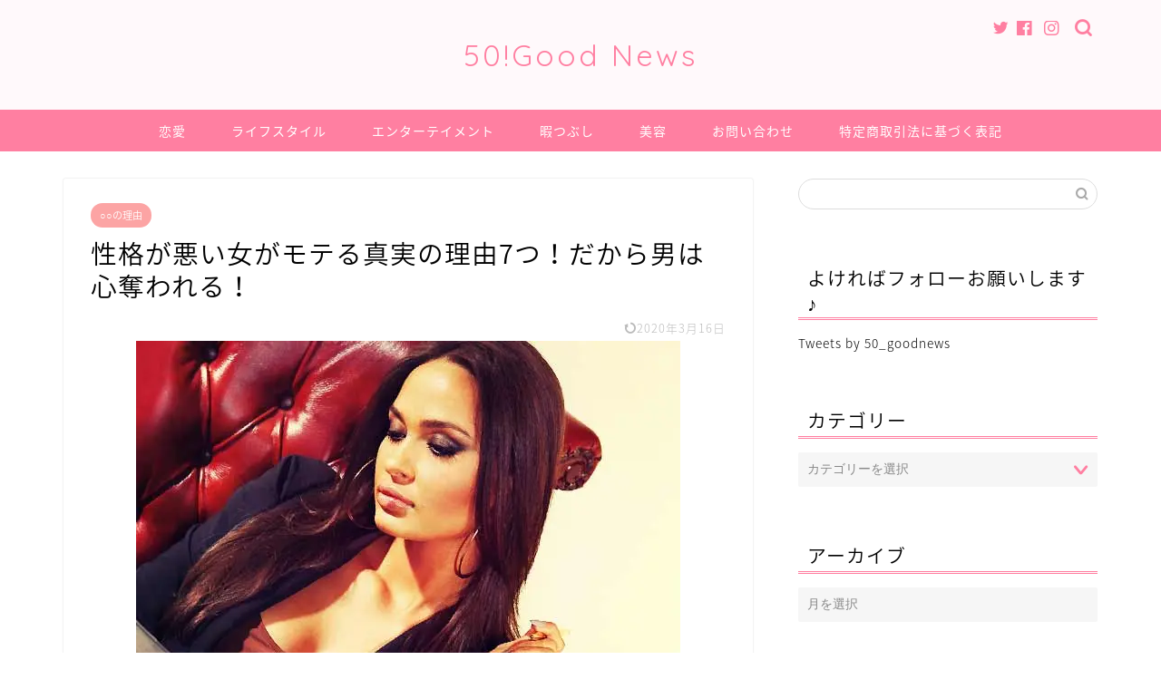

--- FILE ---
content_type: text/html; charset=UTF-8
request_url: https://kore-goodnews.jp/love-133-6717
body_size: 28345
content:
<!DOCTYPE html><html lang="ja"><head prefix="og: http://ogp.me/ns# fb: http://ogp.me/ns/fb# article: http://ogp.me/ns/article#"><meta charset="utf-8"><meta http-equiv="X-UA-Compatible" content="IE=edge"><meta name="viewport" content="width=device-width, initial-scale=1"><meta property="og:type" content="blog"><meta property="og:title" content="性格が悪い女がモテる真実の理由7つ！だから男は心奪われる！｜50!Good News"><meta property="og:url" content="https://kore-goodnews.jp/love-133-6717"><meta property="og:description" content="[estimated_reading_time] 世の中には2種類の女性がいます。「性格が良い女性」と「性格が悪い女性」"><meta property="og:image" content="https://i0.wp.com/kore-goodnews.jp/wp-content/uploads/2016/12/Bob-Marley-in-1979-before-009-124.jpg?fit=600%2C370&ssl=1"><meta property="og:site_name" content="50!Good News"><meta property="fb:admins" content=""><meta name="twitter:card" content="summary"><meta name="twitter:site" content="@50_goodnews"><meta name="description" itemprop="description" content="[estimated_reading_time] 世の中には2種類の女性がいます。「性格が良い女性」と「性格が悪い女性」" ><title>性格が悪い女がモテる真実の理由7つ！だから男は心奪われる！ | 50!Good News</title><meta name="robots" content="max-image-preview:large" /><meta name="author" content="kore"/><link rel="canonical" href="https://kore-goodnews.jp/love-133-6717" /><meta name="generator" content="All in One SEO (AIOSEO) 4.9.3" /><meta property="og:locale" content="ja_JP" /><meta property="og:site_name" content="50!Good News | 厳選したニュースをお届け！" /><meta property="og:type" content="article" /><meta property="og:title" content="性格が悪い女がモテる真実の理由7つ！だから男は心奪われる！ | 50!Good News" /><meta property="og:url" content="https://kore-goodnews.jp/love-133-6717" /><meta property="article:published_time" content="2016-12-19T10:40:30+00:00" /><meta property="article:modified_time" content="2020-03-16T00:37:09+00:00" /><meta name="twitter:card" content="summary" /><meta name="twitter:title" content="性格が悪い女がモテる真実の理由7つ！だから男は心奪われる！ | 50!Good News" /> <script type="application/ld+json" class="aioseo-schema">{"@context":"https:\/\/schema.org","@graph":[{"@type":"Article","@id":"https:\/\/kore-goodnews.jp\/love-133-6717#article","name":"\u6027\u683c\u304c\u60aa\u3044\u5973\u304c\u30e2\u30c6\u308b\u771f\u5b9f\u306e\u7406\u75317\u3064\uff01\u3060\u304b\u3089\u7537\u306f\u5fc3\u596a\u308f\u308c\u308b\uff01 | 50!Good News","headline":"\u6027\u683c\u304c\u60aa\u3044\u5973\u304c\u30e2\u30c6\u308b\u771f\u5b9f\u306e\u7406\u75317\u3064\uff01\u3060\u304b\u3089\u7537\u306f\u5fc3\u596a\u308f\u308c\u308b\uff01","author":{"@id":"https:\/\/kore-goodnews.jp\/author\/kore#author"},"publisher":{"@id":"https:\/\/kore-goodnews.jp\/#organization"},"image":{"@type":"ImageObject","url":"https:\/\/i0.wp.com\/kore-goodnews.jp\/wp-content\/uploads\/2016\/12\/Bob-Marley-in-1979-before-009-124.jpg?fit=600%2C370&ssl=1","width":600,"height":370},"datePublished":"2016-12-19T19:40:30+09:00","dateModified":"2020-03-16T09:37:09+09:00","inLanguage":"ja","mainEntityOfPage":{"@id":"https:\/\/kore-goodnews.jp\/love-133-6717#webpage"},"isPartOf":{"@id":"https:\/\/kore-goodnews.jp\/love-133-6717#webpage"},"articleSection":"\u25cb\u25cb\u306e\u7406\u7531, \u30e2\u30c6\u308b, \u5973, \u6027\u683c, \u60aa\u3044"},{"@type":"BreadcrumbList","@id":"https:\/\/kore-goodnews.jp\/love-133-6717#breadcrumblist","itemListElement":[{"@type":"ListItem","@id":"https:\/\/kore-goodnews.jp#listItem","position":1,"name":"Home","item":"https:\/\/kore-goodnews.jp","nextItem":{"@type":"ListItem","@id":"https:\/\/kore-goodnews.jp\/category\/%e3%83%a9%e3%82%a4%e3%83%95%e3%82%b9%e3%82%bf%e3%82%a4%e3%83%ab#listItem","name":"\u30e9\u30a4\u30d5\u30b9\u30bf\u30a4\u30eb"}},{"@type":"ListItem","@id":"https:\/\/kore-goodnews.jp\/category\/%e3%83%a9%e3%82%a4%e3%83%95%e3%82%b9%e3%82%bf%e3%82%a4%e3%83%ab#listItem","position":2,"name":"\u30e9\u30a4\u30d5\u30b9\u30bf\u30a4\u30eb","item":"https:\/\/kore-goodnews.jp\/category\/%e3%83%a9%e3%82%a4%e3%83%95%e3%82%b9%e3%82%bf%e3%82%a4%e3%83%ab","nextItem":{"@type":"ListItem","@id":"https:\/\/kore-goodnews.jp\/category\/%e3%83%a9%e3%82%a4%e3%83%95%e3%82%b9%e3%82%bf%e3%82%a4%e3%83%ab\/%e3%81%9d%e3%81%ae%e4%bb%96#listItem","name":"\u305d\u306e\u4ed6"},"previousItem":{"@type":"ListItem","@id":"https:\/\/kore-goodnews.jp#listItem","name":"Home"}},{"@type":"ListItem","@id":"https:\/\/kore-goodnews.jp\/category\/%e3%83%a9%e3%82%a4%e3%83%95%e3%82%b9%e3%82%bf%e3%82%a4%e3%83%ab\/%e3%81%9d%e3%81%ae%e4%bb%96#listItem","position":3,"name":"\u305d\u306e\u4ed6","item":"https:\/\/kore-goodnews.jp\/category\/%e3%83%a9%e3%82%a4%e3%83%95%e3%82%b9%e3%82%bf%e3%82%a4%e3%83%ab\/%e3%81%9d%e3%81%ae%e4%bb%96","nextItem":{"@type":"ListItem","@id":"https:\/\/kore-goodnews.jp\/category\/%e3%83%a9%e3%82%a4%e3%83%95%e3%82%b9%e3%82%bf%e3%82%a4%e3%83%ab\/%e3%81%9d%e3%81%ae%e4%bb%96\/%e2%97%8b%e2%97%8b%e3%81%ae%e7%90%86%e7%94%b1#listItem","name":"\u25cb\u25cb\u306e\u7406\u7531"},"previousItem":{"@type":"ListItem","@id":"https:\/\/kore-goodnews.jp\/category\/%e3%83%a9%e3%82%a4%e3%83%95%e3%82%b9%e3%82%bf%e3%82%a4%e3%83%ab#listItem","name":"\u30e9\u30a4\u30d5\u30b9\u30bf\u30a4\u30eb"}},{"@type":"ListItem","@id":"https:\/\/kore-goodnews.jp\/category\/%e3%83%a9%e3%82%a4%e3%83%95%e3%82%b9%e3%82%bf%e3%82%a4%e3%83%ab\/%e3%81%9d%e3%81%ae%e4%bb%96\/%e2%97%8b%e2%97%8b%e3%81%ae%e7%90%86%e7%94%b1#listItem","position":4,"name":"\u25cb\u25cb\u306e\u7406\u7531","item":"https:\/\/kore-goodnews.jp\/category\/%e3%83%a9%e3%82%a4%e3%83%95%e3%82%b9%e3%82%bf%e3%82%a4%e3%83%ab\/%e3%81%9d%e3%81%ae%e4%bb%96\/%e2%97%8b%e2%97%8b%e3%81%ae%e7%90%86%e7%94%b1","nextItem":{"@type":"ListItem","@id":"https:\/\/kore-goodnews.jp\/love-133-6717#listItem","name":"\u6027\u683c\u304c\u60aa\u3044\u5973\u304c\u30e2\u30c6\u308b\u771f\u5b9f\u306e\u7406\u75317\u3064\uff01\u3060\u304b\u3089\u7537\u306f\u5fc3\u596a\u308f\u308c\u308b\uff01"},"previousItem":{"@type":"ListItem","@id":"https:\/\/kore-goodnews.jp\/category\/%e3%83%a9%e3%82%a4%e3%83%95%e3%82%b9%e3%82%bf%e3%82%a4%e3%83%ab\/%e3%81%9d%e3%81%ae%e4%bb%96#listItem","name":"\u305d\u306e\u4ed6"}},{"@type":"ListItem","@id":"https:\/\/kore-goodnews.jp\/love-133-6717#listItem","position":5,"name":"\u6027\u683c\u304c\u60aa\u3044\u5973\u304c\u30e2\u30c6\u308b\u771f\u5b9f\u306e\u7406\u75317\u3064\uff01\u3060\u304b\u3089\u7537\u306f\u5fc3\u596a\u308f\u308c\u308b\uff01","previousItem":{"@type":"ListItem","@id":"https:\/\/kore-goodnews.jp\/category\/%e3%83%a9%e3%82%a4%e3%83%95%e3%82%b9%e3%82%bf%e3%82%a4%e3%83%ab\/%e3%81%9d%e3%81%ae%e4%bb%96\/%e2%97%8b%e2%97%8b%e3%81%ae%e7%90%86%e7%94%b1#listItem","name":"\u25cb\u25cb\u306e\u7406\u7531"}}]},{"@type":"Organization","@id":"https:\/\/kore-goodnews.jp\/#organization","name":"50!Good News","description":"\u53b3\u9078\u3057\u305f\u30cb\u30e5\u30fc\u30b9\u3092\u304a\u5c4a\u3051\uff01","url":"https:\/\/kore-goodnews.jp\/"},{"@type":"Person","@id":"https:\/\/kore-goodnews.jp\/author\/kore#author","url":"https:\/\/kore-goodnews.jp\/author\/kore","name":"kore","image":{"@type":"ImageObject","@id":"https:\/\/kore-goodnews.jp\/love-133-6717#authorImage","url":"https:\/\/secure.gravatar.com\/avatar\/801b593ffc7c71e7cf1d17b9c5a4e20b?s=96&d=mm&r=g","width":96,"height":96,"caption":"kore"}},{"@type":"WebPage","@id":"https:\/\/kore-goodnews.jp\/love-133-6717#webpage","url":"https:\/\/kore-goodnews.jp\/love-133-6717","name":"\u6027\u683c\u304c\u60aa\u3044\u5973\u304c\u30e2\u30c6\u308b\u771f\u5b9f\u306e\u7406\u75317\u3064\uff01\u3060\u304b\u3089\u7537\u306f\u5fc3\u596a\u308f\u308c\u308b\uff01 | 50!Good News","inLanguage":"ja","isPartOf":{"@id":"https:\/\/kore-goodnews.jp\/#website"},"breadcrumb":{"@id":"https:\/\/kore-goodnews.jp\/love-133-6717#breadcrumblist"},"author":{"@id":"https:\/\/kore-goodnews.jp\/author\/kore#author"},"creator":{"@id":"https:\/\/kore-goodnews.jp\/author\/kore#author"},"image":{"@type":"ImageObject","url":"https:\/\/i0.wp.com\/kore-goodnews.jp\/wp-content\/uploads\/2016\/12\/Bob-Marley-in-1979-before-009-124.jpg?fit=600%2C370&ssl=1","@id":"https:\/\/kore-goodnews.jp\/love-133-6717\/#mainImage","width":600,"height":370},"primaryImageOfPage":{"@id":"https:\/\/kore-goodnews.jp\/love-133-6717#mainImage"},"datePublished":"2016-12-19T19:40:30+09:00","dateModified":"2020-03-16T09:37:09+09:00"},{"@type":"WebSite","@id":"https:\/\/kore-goodnews.jp\/#website","url":"https:\/\/kore-goodnews.jp\/","name":"50!Good News","description":"\u53b3\u9078\u3057\u305f\u30cb\u30e5\u30fc\u30b9\u3092\u304a\u5c4a\u3051\uff01","inLanguage":"ja","publisher":{"@id":"https:\/\/kore-goodnews.jp\/#organization"}}]}</script> <link rel='dns-prefetch' href='//secure.gravatar.com' /><link rel='dns-prefetch' href='//ajax.googleapis.com' /><link rel='dns-prefetch' href='//cdnjs.cloudflare.com' /><link rel='dns-prefetch' href='//use.fontawesome.com' /><link rel='dns-prefetch' href='//stats.wp.com' /><link rel='dns-prefetch' href='//v0.wordpress.com' /><link rel='dns-prefetch' href='//i0.wp.com' /><link rel='dns-prefetch' href='//c0.wp.com' /><link rel="alternate" type="application/rss+xml" title="50!Good News &raquo; フィード" href="https://kore-goodnews.jp/feed" /><link rel="alternate" type="application/rss+xml" title="50!Good News &raquo; コメントフィード" href="https://kore-goodnews.jp/comments/feed" /> <script id="wpp-js" src="https://kore-goodnews.jp/wp-content/plugins/wordpress-popular-posts/assets/js/wpp.min.js?ver=7.3.3" data-sampling="1" data-sampling-rate="100" data-api-url="https://kore-goodnews.jp/wp-json/wordpress-popular-posts" data-post-id="6717" data-token="4701dbe8f2" data-lang="0" data-debug="0" type="text/javascript"></script> <link rel="alternate" type="application/rss+xml" title="50!Good News &raquo; 性格が悪い女がモテる真実の理由7つ！だから男は心奪われる！ のコメントのフィード" href="https://kore-goodnews.jp/love-133-6717/feed" /> <script defer src="[data-uri]"></script> <style type="text/css">img.wp-smiley,
img.emoji {
	display: inline !important;
	border: none !important;
	box-shadow: none !important;
	height: 1em !important;
	width: 1em !important;
	margin: 0 0.07em !important;
	vertical-align: -0.1em !important;
	background: none !important;
	padding: 0 !important;
}</style><link rel='stylesheet' id='wp-block-library-css' href='https://kore-goodnews.jp/wp-includes/css/dist/block-library/style.min.css?ver=6.1.9' type='text/css' media='all' /><style id='wp-block-library-inline-css' type='text/css'>.has-text-align-justify{text-align:justify;}</style><style id='rinkerg-gutenberg-rinker-style-inline-css' type='text/css'>.wp-block-create-block-block{background-color:#21759b;color:#fff;padding:2px}</style><link rel='stylesheet' id='aioseo/css/src/vue/standalone/blocks/table-of-contents/global.scss-css' href='https://kore-goodnews.jp/wp-content/cache/autoptimize/css/autoptimize_single_8aeaa129c1f80e6e5dbaa329351d1482.css?ver=4.9.3' type='text/css' media='all' /><link rel='stylesheet' id='jetpack-videopress-video-block-view-css' href='https://kore-goodnews.jp/wp-content/cache/autoptimize/css/autoptimize_single_d55f4b939d68ed652b0d9f2b5717ea21.css?minify=false&#038;ver=34ae973733627b74a14e' type='text/css' media='all' /><link rel='stylesheet' id='mediaelement-css' href='https://kore-goodnews.jp/wp-includes/js/mediaelement/mediaelementplayer-legacy.min.css?ver=4.2.17' type='text/css' media='all' /><link rel='stylesheet' id='wp-mediaelement-css' href='https://kore-goodnews.jp/wp-includes/js/mediaelement/wp-mediaelement.min.css?ver=6.1.9' type='text/css' media='all' /><link rel='stylesheet' id='classic-theme-styles-css' href='https://kore-goodnews.jp/wp-includes/css/classic-themes.min.css?ver=1' type='text/css' media='all' /><style id='global-styles-inline-css' type='text/css'>body{--wp--preset--color--black: #000000;--wp--preset--color--cyan-bluish-gray: #abb8c3;--wp--preset--color--white: #ffffff;--wp--preset--color--pale-pink: #f78da7;--wp--preset--color--vivid-red: #cf2e2e;--wp--preset--color--luminous-vivid-orange: #ff6900;--wp--preset--color--luminous-vivid-amber: #fcb900;--wp--preset--color--light-green-cyan: #7bdcb5;--wp--preset--color--vivid-green-cyan: #00d084;--wp--preset--color--pale-cyan-blue: #8ed1fc;--wp--preset--color--vivid-cyan-blue: #0693e3;--wp--preset--color--vivid-purple: #9b51e0;--wp--preset--gradient--vivid-cyan-blue-to-vivid-purple: linear-gradient(135deg,rgba(6,147,227,1) 0%,rgb(155,81,224) 100%);--wp--preset--gradient--light-green-cyan-to-vivid-green-cyan: linear-gradient(135deg,rgb(122,220,180) 0%,rgb(0,208,130) 100%);--wp--preset--gradient--luminous-vivid-amber-to-luminous-vivid-orange: linear-gradient(135deg,rgba(252,185,0,1) 0%,rgba(255,105,0,1) 100%);--wp--preset--gradient--luminous-vivid-orange-to-vivid-red: linear-gradient(135deg,rgba(255,105,0,1) 0%,rgb(207,46,46) 100%);--wp--preset--gradient--very-light-gray-to-cyan-bluish-gray: linear-gradient(135deg,rgb(238,238,238) 0%,rgb(169,184,195) 100%);--wp--preset--gradient--cool-to-warm-spectrum: linear-gradient(135deg,rgb(74,234,220) 0%,rgb(151,120,209) 20%,rgb(207,42,186) 40%,rgb(238,44,130) 60%,rgb(251,105,98) 80%,rgb(254,248,76) 100%);--wp--preset--gradient--blush-light-purple: linear-gradient(135deg,rgb(255,206,236) 0%,rgb(152,150,240) 100%);--wp--preset--gradient--blush-bordeaux: linear-gradient(135deg,rgb(254,205,165) 0%,rgb(254,45,45) 50%,rgb(107,0,62) 100%);--wp--preset--gradient--luminous-dusk: linear-gradient(135deg,rgb(255,203,112) 0%,rgb(199,81,192) 50%,rgb(65,88,208) 100%);--wp--preset--gradient--pale-ocean: linear-gradient(135deg,rgb(255,245,203) 0%,rgb(182,227,212) 50%,rgb(51,167,181) 100%);--wp--preset--gradient--electric-grass: linear-gradient(135deg,rgb(202,248,128) 0%,rgb(113,206,126) 100%);--wp--preset--gradient--midnight: linear-gradient(135deg,rgb(2,3,129) 0%,rgb(40,116,252) 100%);--wp--preset--duotone--dark-grayscale: url('#wp-duotone-dark-grayscale');--wp--preset--duotone--grayscale: url('#wp-duotone-grayscale');--wp--preset--duotone--purple-yellow: url('#wp-duotone-purple-yellow');--wp--preset--duotone--blue-red: url('#wp-duotone-blue-red');--wp--preset--duotone--midnight: url('#wp-duotone-midnight');--wp--preset--duotone--magenta-yellow: url('#wp-duotone-magenta-yellow');--wp--preset--duotone--purple-green: url('#wp-duotone-purple-green');--wp--preset--duotone--blue-orange: url('#wp-duotone-blue-orange');--wp--preset--font-size--small: 13px;--wp--preset--font-size--medium: 20px;--wp--preset--font-size--large: 36px;--wp--preset--font-size--x-large: 42px;--wp--preset--spacing--20: 0.44rem;--wp--preset--spacing--30: 0.67rem;--wp--preset--spacing--40: 1rem;--wp--preset--spacing--50: 1.5rem;--wp--preset--spacing--60: 2.25rem;--wp--preset--spacing--70: 3.38rem;--wp--preset--spacing--80: 5.06rem;}:where(.is-layout-flex){gap: 0.5em;}body .is-layout-flow > .alignleft{float: left;margin-inline-start: 0;margin-inline-end: 2em;}body .is-layout-flow > .alignright{float: right;margin-inline-start: 2em;margin-inline-end: 0;}body .is-layout-flow > .aligncenter{margin-left: auto !important;margin-right: auto !important;}body .is-layout-constrained > .alignleft{float: left;margin-inline-start: 0;margin-inline-end: 2em;}body .is-layout-constrained > .alignright{float: right;margin-inline-start: 2em;margin-inline-end: 0;}body .is-layout-constrained > .aligncenter{margin-left: auto !important;margin-right: auto !important;}body .is-layout-constrained > :where(:not(.alignleft):not(.alignright):not(.alignfull)){max-width: var(--wp--style--global--content-size);margin-left: auto !important;margin-right: auto !important;}body .is-layout-constrained > .alignwide{max-width: var(--wp--style--global--wide-size);}body .is-layout-flex{display: flex;}body .is-layout-flex{flex-wrap: wrap;align-items: center;}body .is-layout-flex > *{margin: 0;}:where(.wp-block-columns.is-layout-flex){gap: 2em;}.has-black-color{color: var(--wp--preset--color--black) !important;}.has-cyan-bluish-gray-color{color: var(--wp--preset--color--cyan-bluish-gray) !important;}.has-white-color{color: var(--wp--preset--color--white) !important;}.has-pale-pink-color{color: var(--wp--preset--color--pale-pink) !important;}.has-vivid-red-color{color: var(--wp--preset--color--vivid-red) !important;}.has-luminous-vivid-orange-color{color: var(--wp--preset--color--luminous-vivid-orange) !important;}.has-luminous-vivid-amber-color{color: var(--wp--preset--color--luminous-vivid-amber) !important;}.has-light-green-cyan-color{color: var(--wp--preset--color--light-green-cyan) !important;}.has-vivid-green-cyan-color{color: var(--wp--preset--color--vivid-green-cyan) !important;}.has-pale-cyan-blue-color{color: var(--wp--preset--color--pale-cyan-blue) !important;}.has-vivid-cyan-blue-color{color: var(--wp--preset--color--vivid-cyan-blue) !important;}.has-vivid-purple-color{color: var(--wp--preset--color--vivid-purple) !important;}.has-black-background-color{background-color: var(--wp--preset--color--black) !important;}.has-cyan-bluish-gray-background-color{background-color: var(--wp--preset--color--cyan-bluish-gray) !important;}.has-white-background-color{background-color: var(--wp--preset--color--white) !important;}.has-pale-pink-background-color{background-color: var(--wp--preset--color--pale-pink) !important;}.has-vivid-red-background-color{background-color: var(--wp--preset--color--vivid-red) !important;}.has-luminous-vivid-orange-background-color{background-color: var(--wp--preset--color--luminous-vivid-orange) !important;}.has-luminous-vivid-amber-background-color{background-color: var(--wp--preset--color--luminous-vivid-amber) !important;}.has-light-green-cyan-background-color{background-color: var(--wp--preset--color--light-green-cyan) !important;}.has-vivid-green-cyan-background-color{background-color: var(--wp--preset--color--vivid-green-cyan) !important;}.has-pale-cyan-blue-background-color{background-color: var(--wp--preset--color--pale-cyan-blue) !important;}.has-vivid-cyan-blue-background-color{background-color: var(--wp--preset--color--vivid-cyan-blue) !important;}.has-vivid-purple-background-color{background-color: var(--wp--preset--color--vivid-purple) !important;}.has-black-border-color{border-color: var(--wp--preset--color--black) !important;}.has-cyan-bluish-gray-border-color{border-color: var(--wp--preset--color--cyan-bluish-gray) !important;}.has-white-border-color{border-color: var(--wp--preset--color--white) !important;}.has-pale-pink-border-color{border-color: var(--wp--preset--color--pale-pink) !important;}.has-vivid-red-border-color{border-color: var(--wp--preset--color--vivid-red) !important;}.has-luminous-vivid-orange-border-color{border-color: var(--wp--preset--color--luminous-vivid-orange) !important;}.has-luminous-vivid-amber-border-color{border-color: var(--wp--preset--color--luminous-vivid-amber) !important;}.has-light-green-cyan-border-color{border-color: var(--wp--preset--color--light-green-cyan) !important;}.has-vivid-green-cyan-border-color{border-color: var(--wp--preset--color--vivid-green-cyan) !important;}.has-pale-cyan-blue-border-color{border-color: var(--wp--preset--color--pale-cyan-blue) !important;}.has-vivid-cyan-blue-border-color{border-color: var(--wp--preset--color--vivid-cyan-blue) !important;}.has-vivid-purple-border-color{border-color: var(--wp--preset--color--vivid-purple) !important;}.has-vivid-cyan-blue-to-vivid-purple-gradient-background{background: var(--wp--preset--gradient--vivid-cyan-blue-to-vivid-purple) !important;}.has-light-green-cyan-to-vivid-green-cyan-gradient-background{background: var(--wp--preset--gradient--light-green-cyan-to-vivid-green-cyan) !important;}.has-luminous-vivid-amber-to-luminous-vivid-orange-gradient-background{background: var(--wp--preset--gradient--luminous-vivid-amber-to-luminous-vivid-orange) !important;}.has-luminous-vivid-orange-to-vivid-red-gradient-background{background: var(--wp--preset--gradient--luminous-vivid-orange-to-vivid-red) !important;}.has-very-light-gray-to-cyan-bluish-gray-gradient-background{background: var(--wp--preset--gradient--very-light-gray-to-cyan-bluish-gray) !important;}.has-cool-to-warm-spectrum-gradient-background{background: var(--wp--preset--gradient--cool-to-warm-spectrum) !important;}.has-blush-light-purple-gradient-background{background: var(--wp--preset--gradient--blush-light-purple) !important;}.has-blush-bordeaux-gradient-background{background: var(--wp--preset--gradient--blush-bordeaux) !important;}.has-luminous-dusk-gradient-background{background: var(--wp--preset--gradient--luminous-dusk) !important;}.has-pale-ocean-gradient-background{background: var(--wp--preset--gradient--pale-ocean) !important;}.has-electric-grass-gradient-background{background: var(--wp--preset--gradient--electric-grass) !important;}.has-midnight-gradient-background{background: var(--wp--preset--gradient--midnight) !important;}.has-small-font-size{font-size: var(--wp--preset--font-size--small) !important;}.has-medium-font-size{font-size: var(--wp--preset--font-size--medium) !important;}.has-large-font-size{font-size: var(--wp--preset--font-size--large) !important;}.has-x-large-font-size{font-size: var(--wp--preset--font-size--x-large) !important;}
.wp-block-navigation a:where(:not(.wp-element-button)){color: inherit;}
:where(.wp-block-columns.is-layout-flex){gap: 2em;}
.wp-block-pullquote{font-size: 1.5em;line-height: 1.6;}</style><link rel='stylesheet' id='contact-form-7-css' href='https://kore-goodnews.jp/wp-content/cache/autoptimize/css/autoptimize_single_0e4a098f3f6e3faede64db8b9da80ba2.css?ver=5.7.7' type='text/css' media='all' /><link rel='stylesheet' id='pz-linkcard-css' href='https://kore-goodnews.jp/wp-content/cache/autoptimize/css/autoptimize_single_b7866c61d41a2aa77a1812717af53955.css?ver=2.5.5.1' type='text/css' media='all' /><link rel='stylesheet' id='toc-screen-css' href='https://kore-goodnews.jp/wp-content/plugins/table-of-contents-plus/screen.min.css?ver=2411.1' type='text/css' media='all' /><link rel='stylesheet' id='ytsl-textdomain-css' href='https://kore-goodnews.jp/wp-content/cache/autoptimize/css/autoptimize_single_3d46f4e4709ac96219d8a7ca02ab9343.css?ver=6.1.9' type='text/css' media='all' /><link rel='stylesheet' id='wordpress-popular-posts-css-css' href='https://kore-goodnews.jp/wp-content/cache/autoptimize/css/autoptimize_single_c45f68fb3fc3a1b08f93a0827ea4b067.css?ver=7.3.3' type='text/css' media='all' /><link rel='stylesheet' id='yyi_rinker_stylesheet-css' href='https://kore-goodnews.jp/wp-content/cache/autoptimize/css/autoptimize_single_bd255632a527e215427cf7ab279f7f75.css?v=1.11.1&#038;ver=6.1.9' type='text/css' media='all' /><link rel='stylesheet' id='parent-style-css' href='https://kore-goodnews.jp/wp-content/cache/autoptimize/css/autoptimize_single_e99a81dee831a70d1214c45e7b47d7d1.css?ver=6.1.9' type='text/css' media='all' /><link rel='stylesheet' id='theme-style-css' href='https://kore-goodnews.jp/wp-content/themes/jin-child/style.css?ver=6.1.9' type='text/css' media='all' /><link rel='stylesheet' id='fontawesome-style-css' href='https://use.fontawesome.com/releases/v5.6.3/css/all.css?ver=6.1.9' type='text/css' media='all' /><link rel='stylesheet' id='swiper-style-css' href='https://cdnjs.cloudflare.com/ajax/libs/Swiper/4.0.7/css/swiper.min.css?ver=6.1.9' type='text/css' media='all' /><link rel='stylesheet' id='jetpack_css-css' href='https://kore-goodnews.jp/wp-content/cache/autoptimize/css/autoptimize_single_9d5cce3983740651049f33171bf8f25e.css?ver=12.5.1' type='text/css' media='all' /> <script defer type='text/javascript' src='https://ajax.googleapis.com/ajax/libs/jquery/1.12.4/jquery.min.js?ver=6.1.9' id='jquery-js'></script> <script defer type='text/javascript' src='https://kore-goodnews.jp/wp-content/cache/autoptimize/js/autoptimize_single_9efd56b72b4340d81698220fddc4813c.js?v=1.11.1' id='yyi_rinker_event_tracking_script-js'></script> <link rel="https://api.w.org/" href="https://kore-goodnews.jp/wp-json/" /><link rel="alternate" type="application/json" href="https://kore-goodnews.jp/wp-json/wp/v2/posts/6717" /><link rel='shortlink' href='https://wp.me/p7rLQ2-1Kl' /><link rel="alternate" type="application/json+oembed" href="https://kore-goodnews.jp/wp-json/oembed/1.0/embed?url=https%3A%2F%2Fkore-goodnews.jp%2Flove-133-6717" /><link rel="alternate" type="text/xml+oembed" href="https://kore-goodnews.jp/wp-json/oembed/1.0/embed?url=https%3A%2F%2Fkore-goodnews.jp%2Flove-133-6717&#038;format=xml" /> <script defer src="[data-uri]"></script> <link rel="stylesheet" href="https://kore-goodnews.jp/wp-content/cache/autoptimize/css/autoptimize_single_c84470cecf7a53c2cc12b4b41cc8f013.css?version=1.14" /><style>img#wpstats{display:none}</style><style id="wpp-loading-animation-styles">@-webkit-keyframes bgslide{from{background-position-x:0}to{background-position-x:-200%}}@keyframes bgslide{from{background-position-x:0}to{background-position-x:-200%}}.wpp-widget-block-placeholder,.wpp-shortcode-placeholder{margin:0 auto;width:60px;height:3px;background:#dd3737;background:linear-gradient(90deg,#dd3737 0%,#571313 10%,#dd3737 100%);background-size:200% auto;border-radius:3px;-webkit-animation:bgslide 1s infinite linear;animation:bgslide 1s infinite linear}</style><style>.yyi-rinker-images {
    display: flex;
    justify-content: center;
    align-items: center;
    position: relative;
}
div.yyi-rinker-image img.yyi-rinker-main-img.hidden {
    display: none;
}
.yyi-rinker-images-arrow {
    cursor: pointer;
    position: absolute;
    top: 50%;
    display: block;
    margin-top: -11px;
    opacity: 0.6;
    width: 22px;
}
.yyi-rinker-images-arrow-left{
    left: -10px;
}
.yyi-rinker-images-arrow-right{
    right: -10px;
}
.yyi-rinker-images-arrow-left.hidden {
    display: none;
}
.yyi-rinker-images-arrow-right.hidden {
    display: none;
}
div.yyi-rinker-contents.yyi-rinker-design-tate  div.yyi-rinker-box{
    flex-direction: column;
}
div.yyi-rinker-contents.yyi-rinker-design-slim div.yyi-rinker-box .yyi-rinker-links {
    flex-direction: column;
}
div.yyi-rinker-contents.yyi-rinker-design-slim div.yyi-rinker-info {
    width: 100%;
}
div.yyi-rinker-contents.yyi-rinker-design-slim .yyi-rinker-title {
    text-align: center;
}
div.yyi-rinker-contents.yyi-rinker-design-slim .yyi-rinker-links {
    text-align: center;
}
div.yyi-rinker-contents.yyi-rinker-design-slim .yyi-rinker-image {
    margin: auto;
}
div.yyi-rinker-contents.yyi-rinker-design-slim div.yyi-rinker-info ul.yyi-rinker-links li {
	align-self: stretch;
}
div.yyi-rinker-contents.yyi-rinker-design-slim div.yyi-rinker-box div.yyi-rinker-info {
	padding: 0;
}
div.yyi-rinker-contents.yyi-rinker-design-slim div.yyi-rinker-box {
	flex-direction: column;
	padding: 14px 5px 0;
}
.yyi-rinker-design-slim div.yyi-rinker-box div.yyi-rinker-info {
	text-align: center;
}
.yyi-rinker-design-slim div.price-box span.price {
	display: block;
}
div.yyi-rinker-contents.yyi-rinker-design-slim div.yyi-rinker-info div.yyi-rinker-title a{
	font-size:16px;
}
div.yyi-rinker-contents.yyi-rinker-design-slim ul.yyi-rinker-links li.amazonkindlelink:before,  div.yyi-rinker-contents.yyi-rinker-design-slim ul.yyi-rinker-links li.amazonlink:before,  div.yyi-rinker-contents.yyi-rinker-design-slim ul.yyi-rinker-links li.rakutenlink:before, div.yyi-rinker-contents.yyi-rinker-design-slim ul.yyi-rinker-links li.yahoolink:before, div.yyi-rinker-contents.yyi-rinker-design-slim ul.yyi-rinker-links li.mercarilink:before {
	font-size:12px;
}
div.yyi-rinker-contents.yyi-rinker-design-slim ul.yyi-rinker-links li a {
	font-size: 13px;
}
.entry-content ul.yyi-rinker-links li {
	padding: 0;
}
div.yyi-rinker-contents .yyi-rinker-attention.attention_desing_right_ribbon {
    width: 89px;
    height: 91px;
    position: absolute;
    top: -1px;
    right: -1px;
    left: auto;
    overflow: hidden;
}
div.yyi-rinker-contents .yyi-rinker-attention.attention_desing_right_ribbon span {
    display: inline-block;
    width: 146px;
    position: absolute;
    padding: 4px 0;
    left: -13px;
    top: 12px;
    text-align: center;
    font-size: 12px;
    line-height: 24px;
    -webkit-transform: rotate(45deg);
    transform: rotate(45deg);
    box-shadow: 0 1px 3px rgba(0, 0, 0, 0.2);
}
div.yyi-rinker-contents .yyi-rinker-attention.attention_desing_right_ribbon {
    background: none;
}
.yyi-rinker-attention.attention_desing_right_ribbon .yyi-rinker-attention-after,
.yyi-rinker-attention.attention_desing_right_ribbon .yyi-rinker-attention-before{
display:none;
}
div.yyi-rinker-use-right_ribbon div.yyi-rinker-title {
    margin-right: 2rem;
}</style><style type="text/css">#wrapper{
							background-color: #ffffff;
				background-image: url();
					}
		.related-entry-headline-text span:before,
		#comment-title span:before,
		#reply-title span:before{
			background-color: #ff7fa1;
			border-color: #ff7fa1!important;
		}
		#breadcrumb:after,
		#page-top a{
			background-color: #f77ba0;
		}
				footer{
			background-color: #f77ba0;
		}
		.footer-inner a,
		#copyright,
		#copyright-center{
			border-color: #fff!important;
			color: #fff!important;
		}
		#footer-widget-area
		{
			border-color: #fff!important;
		}
				.page-top-footer a{
			color: #f77ba0!important;
		}
				#breadcrumb ul li,
		#breadcrumb ul li a{
			color: #f77ba0!important;
		}
		body,
		a,
		a:link,
		a:visited,
		.my-profile,
		.widgettitle,
		.tabBtn-mag label{
			color: #000000;
		}
		a:hover{
			color: #53bcb5;
		}
						.widget_nav_menu ul > li > a:before,
		.widget_categories ul > li > a:before,
		.widget_pages ul > li > a:before,
		.widget_recent_entries ul > li > a:before,
		.widget_archive ul > li > a:before,
		.widget_archive form:after,
		.widget_categories form:after,
		.widget_nav_menu ul > li > ul.sub-menu > li > a:before,
		.widget_categories ul > li > .children > li > a:before,
		.widget_pages ul > li > .children > li > a:before,
		.widget_nav_menu ul > li > ul.sub-menu > li > ul.sub-menu li > a:before,
		.widget_categories ul > li > .children > li > .children li > a:before,
		.widget_pages ul > li > .children > li > .children li > a:before{
			color: #ff7fa1;
		}
		.widget_nav_menu ul .sub-menu .sub-menu li a:before{
			background-color: #000000!important;
		}
		footer .footer-widget,
		footer .footer-widget a,
		footer .footer-widget ul li,
		.footer-widget.widget_nav_menu ul > li > a:before,
		.footer-widget.widget_categories ul > li > a:before,
		.footer-widget.widget_recent_entries ul > li > a:before,
		.footer-widget.widget_pages ul > li > a:before,
		.footer-widget.widget_archive ul > li > a:before,
		footer .widget_tag_cloud .tagcloud a:before{
			color: #fff!important;
			border-color: #fff!important;
		}
		footer .footer-widget .widgettitle{
			color: #fff!important;
			border-color: #fca4a4!important;
		}
		footer .widget_nav_menu ul .children .children li a:before,
		footer .widget_categories ul .children .children li a:before,
		footer .widget_nav_menu ul .sub-menu .sub-menu li a:before{
			background-color: #fff!important;
		}
		#drawernav a:hover,
		.post-list-title,
		#prev-next p,
		#toc_container .toc_list li a{
			color: #000000!important;
		}
		#header-box{
			background-color: #fff9fb;
		}
						@media (min-width: 768px) {
		#header-box .header-box10-bg:before,
		#header-box .header-box11-bg:before{
			border-radius: 2px;
		}
		}
										@media (min-width: 768px) {
			.top-image-meta{
				margin-top: calc(0px - 30px);
			}
		}
		@media (min-width: 1200px) {
			.top-image-meta{
				margin-top: calc(0px);
			}
		}
				.pickup-contents:before{
			background-color: #fff9fb!important;
		}
		.main-image-text{
			color: #555;
		}
		.main-image-text-sub{
			color: #555;
		}
				@media (min-width: 481px) {
			#site-info{
				padding-top: 40px!important;
				padding-bottom: 40px!important;
			}
		}
		#site-info span a{
			color: #ff7fa1!important;
		}
				#headmenu .headsns .line a svg{
			fill: #ff7fa1!important;
		}
		#headmenu .headsns a,
		#headmenu{
			color: #ff7fa1!important;
			border-color:#ff7fa1!important;
		}
						.profile-follow .line-sns a svg{
			fill: #ff7fa1!important;
		}
		.profile-follow .line-sns a:hover svg{
			fill: #fca4a4!important;
		}
		.profile-follow a{
			color: #ff7fa1!important;
			border-color:#ff7fa1!important;
		}
		.profile-follow a:hover,
		#headmenu .headsns a:hover{
			color:#fca4a4!important;
			border-color:#fca4a4!important;
		}
				.search-box:hover{
			color:#fca4a4!important;
			border-color:#fca4a4!important;
		}
				#header #headmenu .headsns .line a:hover svg{
			fill:#fca4a4!important;
		}
		.cps-icon-bar,
		#navtoggle:checked + .sp-menu-open .cps-icon-bar{
			background-color: #ff7fa1;
		}
		#nav-container{
			background-color: #ff7fa1;
		}
		.menu-box .menu-item svg{
			fill:#ffffff;
		}
		#drawernav ul.menu-box > li > a,
		#drawernav2 ul.menu-box > li > a,
		#drawernav3 ul.menu-box > li > a,
		#drawernav4 ul.menu-box > li > a,
		#drawernav5 ul.menu-box > li > a,
		#drawernav ul.menu-box > li.menu-item-has-children:after,
		#drawernav2 ul.menu-box > li.menu-item-has-children:after,
		#drawernav3 ul.menu-box > li.menu-item-has-children:after,
		#drawernav4 ul.menu-box > li.menu-item-has-children:after,
		#drawernav5 ul.menu-box > li.menu-item-has-children:after{
			color: #ffffff!important;
		}
		#drawernav ul.menu-box li a,
		#drawernav2 ul.menu-box li a,
		#drawernav3 ul.menu-box li a,
		#drawernav4 ul.menu-box li a,
		#drawernav5 ul.menu-box li a{
			font-size: 14px!important;
		}
		#drawernav3 ul.menu-box > li{
			color: #000000!important;
		}
		#drawernav4 .menu-box > .menu-item > a:after,
		#drawernav3 .menu-box > .menu-item > a:after,
		#drawernav .menu-box > .menu-item > a:after{
			background-color: #ffffff!important;
		}
		#drawernav2 .menu-box > .menu-item:hover,
		#drawernav5 .menu-box > .menu-item:hover{
			border-top-color: #ff7fa1!important;
		}
				.cps-info-bar a{
			background-color: #ffcd44!important;
		}
				@media (min-width: 768px) {
			.post-list-mag .post-list-item:not(:nth-child(2n)){
				margin-right: 2.6%;
			}
		}
				@media (min-width: 768px) {
			#tab-1:checked ~ .tabBtn-mag li [for="tab-1"]:after,
			#tab-2:checked ~ .tabBtn-mag li [for="tab-2"]:after,
			#tab-3:checked ~ .tabBtn-mag li [for="tab-3"]:after,
			#tab-4:checked ~ .tabBtn-mag li [for="tab-4"]:after{
				border-top-color: #ff7fa1!important;
			}
			.tabBtn-mag label{
				border-bottom-color: #ff7fa1!important;
			}
		}
		#tab-1:checked ~ .tabBtn-mag li [for="tab-1"],
		#tab-2:checked ~ .tabBtn-mag li [for="tab-2"],
		#tab-3:checked ~ .tabBtn-mag li [for="tab-3"],
		#tab-4:checked ~ .tabBtn-mag li [for="tab-4"],
		#prev-next a.next:after,
		#prev-next a.prev:after,
		.more-cat-button a:hover span:before{
			background-color: #ff7fa1!important;
		}
		.swiper-slide .post-list-cat,
		.post-list-mag .post-list-cat,
		.post-list-mag3col .post-list-cat,
		.post-list-mag-sp1col .post-list-cat,
		.swiper-pagination-bullet-active,
		.pickup-cat,
		.post-list .post-list-cat,
		#breadcrumb .bcHome a:hover span:before,
		.popular-item:nth-child(1) .pop-num,
		.popular-item:nth-child(2) .pop-num,
		.popular-item:nth-child(3) .pop-num{
			background-color: #fca4a4!important;
		}
		.sidebar-btn a,
		.profile-sns-menu{
			background-color: #fca4a4!important;
		}
		.sp-sns-menu a,
		.pickup-contents-box a:hover .pickup-title{
			border-color: #ff7fa1!important;
			color: #ff7fa1!important;
		}
				.pro-line svg{
			fill: #ff7fa1!important;
		}
		.cps-post-cat a,
		.meta-cat,
		.popular-cat{
			background-color: #fca4a4!important;
			border-color: #fca4a4!important;
		}
		.tagicon,
		.tag-box a,
		#toc_container .toc_list > li,
		#toc_container .toc_title{
			color: #ff7fa1!important;
		}
		.widget_tag_cloud a::before{
			color: #000000!important;
		}
		.tag-box a,
		#toc_container:before{
			border-color: #ff7fa1!important;
		}
		.cps-post-cat a:hover{
			color: #53bcb5!important;
		}
		.pagination li:not([class*="current"]) a:hover,
		.widget_tag_cloud a:hover{
			background-color: #ff7fa1!important;
		}
		.pagination li:not([class*="current"]) a:hover{
			opacity: 0.5!important;
		}
		.pagination li.current a{
			background-color: #ff7fa1!important;
			border-color: #ff7fa1!important;
		}
		.nextpage a:hover span {
			color: #ff7fa1!important;
			border-color: #ff7fa1!important;
		}
		.cta-content:before{
			background-color: #ffffff!important;
		}
		.cta-text,
		.info-title{
			color: #877179!important;
		}
		#footer-widget-area.footer_style1 .widgettitle{
			border-color: #fca4a4!important;
		}
		.sidebar_style1 .widgettitle,
		.sidebar_style5 .widgettitle{
			border-color: #ff7fa1!important;
		}
		.sidebar_style2 .widgettitle,
		.sidebar_style4 .widgettitle,
		.sidebar_style6 .widgettitle,
		#home-bottom-widget .widgettitle,
		#home-top-widget .widgettitle,
		#post-bottom-widget .widgettitle,
		#post-top-widget .widgettitle{
			background-color: #ff7fa1!important;
		}
		#home-bottom-widget .widget_search .search-box input[type="submit"],
		#home-top-widget .widget_search .search-box input[type="submit"],
		#post-bottom-widget .widget_search .search-box input[type="submit"],
		#post-top-widget .widget_search .search-box input[type="submit"]{
			background-color: #fca4a4!important;
		}
		.tn-logo-size{
			font-size: 240%!important;
		}
		@media (min-width: 481px) {
		.tn-logo-size img{
			width: calc(240%*0.5)!important;
		}
		}
		@media (min-width: 768px) {
		.tn-logo-size img{
			width: calc(240%*2.2)!important;
		}
		}
		@media (min-width: 1200px) {
		.tn-logo-size img{
			width: 240%!important;
		}
		}
		.sp-logo-size{
			font-size: 120%!important;
		}
		.sp-logo-size img{
			width: 120%!important;
		}
				.cps-post-main ul > li:before,
		.cps-post-main ol > li:before{
			background-color: #fca4a4!important;
		}
		.profile-card .profile-title{
			background-color: #ff7fa1!important;
		}
		.profile-card{
			border-color: #ff7fa1!important;
		}
		.cps-post-main a{
			color:#53bcb5;
		}
		.cps-post-main .marker{
			background: -webkit-linear-gradient( transparent 60%, #ffe2e2 0% ) ;
			background: linear-gradient( transparent 60%, #ffe2e2 0% ) ;
		}
		.cps-post-main .marker2{
			background: -webkit-linear-gradient( transparent 60%, #ffd26b 0% ) ;
			background: linear-gradient( transparent 60%, #ffd26b 0% ) ;
		}
		.cps-post-main .jic-sc{
			color:#e9546b;
		}
		.simple-box1{
			border-color:#68d6cb!important;
		}
		.simple-box2{
			border-color:#f2bf7d!important;
		}
		.simple-box3{
			border-color:#68d6cb!important;
		}
		.simple-box4{
			border-color:#7badd8!important;
		}
		.simple-box4:before{
			background-color: #7badd8;
		}
		.simple-box5{
			border-color:#e896c7!important;
		}
		.simple-box5:before{
			background-color: #e896c7;
		}
		.simple-box6{
			background-color:#fffdef!important;
		}
		.simple-box7{
			border-color:#def1f9!important;
		}
		.simple-box7:before{
			background-color:#def1f9!important;
		}
		.simple-box8{
			border-color:#96ddc1!important;
		}
		.simple-box8:before{
			background-color:#96ddc1!important;
		}
		.simple-box9:before{
			background-color:#e1c0e8!important;
		}
				.simple-box9:after{
			border-color:#e1c0e8 #e1c0e8 #fff #fff!important;
		}
		.kaisetsu-box1:before,
		.kaisetsu-box1-title{
			background-color:#ffb49e!important;
		}
		.kaisetsu-box2{
			border-color:#68d6cb!important;
		}
		.kaisetsu-box2-title{
			background-color:#68d6cb!important;
		}
		.kaisetsu-box4{
			border-color:#4dd1d1!important;
		}
		.kaisetsu-box4-title{
			background-color:#4dd1d1!important;
		}
		.kaisetsu-box5:before{
			background-color:#57b3ba!important;
		}
		.kaisetsu-box5-title{
			background-color:#57b3ba!important;
		}
		.concept-box1{
			border-color:#85db8f!important;
		}
		.concept-box1:after{
			background-color:#85db8f!important;
		}
		.concept-box1:before{
			content:"ポイント"!important;
			color:#85db8f!important;
		}
		.concept-box2{
			border-color:#f7cf6a!important;
		}
		.concept-box2:after{
			background-color:#f7cf6a!important;
		}
		.concept-box2:before{
			content:"注意点"!important;
			color:#f7cf6a!important;
		}
		.concept-box3{
			border-color:#86cee8!important;
		}
		.concept-box3:after{
			background-color:#86cee8!important;
		}
		.concept-box3:before{
			content:"良い例"!important;
			color:#86cee8!important;
		}
		.concept-box4{
			border-color:#ed8989!important;
		}
		.concept-box4:after{
			background-color:#ed8989!important;
		}
		.concept-box4:before{
			content:"悪い例"!important;
			color:#ed8989!important;
		}
		.concept-box5{
			border-color:#9e9e9e!important;
		}
		.concept-box5:after{
			background-color:#9e9e9e!important;
		}
		.concept-box5:before{
			content:"参考"!important;
			color:#9e9e9e!important;
		}
		.concept-box6{
			border-color:#8eaced!important;
		}
		.concept-box6:after{
			background-color:#8eaced!important;
		}
		.concept-box6:before{
			content:"メモ"!important;
			color:#8eaced!important;
		}
		.innerlink-box1,
		.blog-card{
			border-color:#68d6cb!important;
		}
		.innerlink-box1-title{
			background-color:#68d6cb!important;
			border-color:#68d6cb!important;
		}
		.innerlink-box1:before,
		.blog-card-hl-box{
			background-color:#68d6cb!important;
		}
		.jin-ac-box01-title::after{
			color: #ff7fa1;
		}
		.color-button01 a,
		.color-button01 a:hover,
		.color-button01:before{
			background-color: #ff7fa1!important;
		}
		.top-image-btn-color a,
		.top-image-btn-color a:hover,
		.top-image-btn-color:before{
			background-color: #ffcd44!important;
		}
		.color-button02 a,
		.color-button02 a:hover,
		.color-button02:before{
			background-color: #68d6cb!important;
		}
		.color-button01-big a,
		.color-button01-big a:hover,
		.color-button01-big:before{
			background-color: #68d6cb!important;
		}
		.color-button01-big a,
		.color-button01-big:before{
			border-radius: 5px!important;
		}
		.color-button01-big a{
			padding-top: 20px!important;
			padding-bottom: 20px!important;
		}
		.color-button02-big a,
		.color-button02-big a:hover,
		.color-button02-big:before{
			background-color: #ffca89!important;
		}
		.color-button02-big a,
		.color-button02-big:before{
			border-radius: 40px!important;
		}
		.color-button02-big a{
			padding-top: 20px!important;
			padding-bottom: 20px!important;
		}
				.color-button01-big{
			width: 75%!important;
		}
		.color-button02-big{
			width: 75%!important;
		}
					.top-image-btn-color:before,
			.color-button01:before,
			.color-button02:before,
			.color-button01-big:before,
			.color-button02-big:before{
				bottom: -1px;
				left: -1px;
				width: 100%;
				height: 100%;
				border-radius: 6px;
				box-shadow: 0px 1px 5px 0px rgba(0, 0, 0, 0.25);
				-webkit-transition: all .4s;
				transition: all .4s;
			}
			.top-image-btn-color a:hover,
			.color-button01 a:hover,
			.color-button02 a:hover,
			.color-button01-big a:hover,
			.color-button02-big a:hover{
				-webkit-transform: translateY(2px);
				transform: translateY(2px);
				-webkit-filter: brightness(0.95);
				 filter: brightness(0.95);
			}
			.top-image-btn-color:hover:before,
			.color-button01:hover:before,
			.color-button02:hover:before,
			.color-button01-big:hover:before,
			.color-button02-big:hover:before{
				-webkit-transform: translateY(2px);
				transform: translateY(2px);
				box-shadow: none!important;
			}
		.h2-style01 h2,
		.h2-style02 h2:before,
		.h2-style03 h2,
		.h2-style04 h2:before,
		.h2-style05 h2,
		.h2-style07 h2:before,
		.h2-style07 h2:after,
		.h3-style03 h3:before,
		.h3-style02 h3:before,
		.h3-style05 h3:before,
		.h3-style07 h3:before,
		.h2-style08 h2:after,
		.h2-style10 h2:before,
		.h2-style10 h2:after,
		.h3-style02 h3:after,
		.h4-style02 h4:before{
			background-color: #ff7fa1!important;
		}
		.h3-style01 h3,
		.h3-style04 h3,
		.h3-style05 h3,
		.h3-style06 h3,
		.h4-style01 h4,
		.h2-style02 h2,
		.h2-style08 h2,
		.h2-style08 h2:before,
		.h2-style09 h2,
		.h4-style03 h4{
			border-color: #ff7fa1!important;
		}
		.h2-style05 h2:before{
			border-top-color: #ff7fa1!important;
		}
		.h2-style06 h2:before,
		.sidebar_style3 .widgettitle:after{
			background-image: linear-gradient(
				-45deg,
				transparent 25%,
				#ff7fa1 25%,
				#ff7fa1 50%,
				transparent 50%,
				transparent 75%,
				#ff7fa1 75%,
				#ff7fa1			);
		}
				.jin-h2-icons.h2-style02 h2 .jic:before,
		.jin-h2-icons.h2-style04 h2 .jic:before,
		.jin-h2-icons.h2-style06 h2 .jic:before,
		.jin-h2-icons.h2-style07 h2 .jic:before,
		.jin-h2-icons.h2-style08 h2 .jic:before,
		.jin-h2-icons.h2-style09 h2 .jic:before,
		.jin-h2-icons.h2-style10 h2 .jic:before,
		.jin-h3-icons.h3-style01 h3 .jic:before,
		.jin-h3-icons.h3-style02 h3 .jic:before,
		.jin-h3-icons.h3-style03 h3 .jic:before,
		.jin-h3-icons.h3-style04 h3 .jic:before,
		.jin-h3-icons.h3-style05 h3 .jic:before,
		.jin-h3-icons.h3-style06 h3 .jic:before,
		.jin-h3-icons.h3-style07 h3 .jic:before,
		.jin-h4-icons.h4-style01 h4 .jic:before,
		.jin-h4-icons.h4-style02 h4 .jic:before,
		.jin-h4-icons.h4-style03 h4 .jic:before,
		.jin-h4-icons.h4-style04 h4 .jic:before{
			color:#ff7fa1;
		}
		@media all and (-ms-high-contrast:none){
			*::-ms-backdrop, .color-button01:before,
			.color-button02:before,
			.color-button01-big:before,
			.color-button02-big:before{
				background-color: #595857!important;
			}
		}
		.jin-lp-h2 h2,
		.jin-lp-h2 h2{
			background-color: transparent!important;
			border-color: transparent!important;
			color: #000000!important;
		}
		.jincolumn-h3style2{
			border-color:#ff7fa1!important;
		}
		.jinlph2-style1 h2:first-letter{
			color:#ff7fa1!important;
		}
		.jinlph2-style2 h2,
		.jinlph2-style3 h2{
			border-color:#ff7fa1!important;
		}
		.jin-photo-title .jin-fusen1-down,
		.jin-photo-title .jin-fusen1-even,
		.jin-photo-title .jin-fusen1-up{
			border-left-color:#ff7fa1;
		}
		.jin-photo-title .jin-fusen2,
		.jin-photo-title .jin-fusen3{
			background-color:#ff7fa1;
		}
		.jin-photo-title .jin-fusen2:before,
		.jin-photo-title .jin-fusen3:before {
			border-top-color: #ff7fa1;
		}
		.has-huge-font-size{
			font-size:42px!important;
		}
		.has-large-font-size{
			font-size:36px!important;
		}
		.has-medium-font-size{
			font-size:20px!important;
		}
		.has-normal-font-size{
			font-size:16px!important;
		}
		.has-small-font-size{
			font-size:13px!important;
		}</style><style type="text/css">.broken_link, a.broken_link {
	text-decoration: line-through;
}</style><link rel="icon" href="https://i0.wp.com/kore-goodnews.jp/wp-content/uploads/2018/09/cropped-111670_4.jpg?fit=32%2C32&#038;ssl=1" sizes="32x32" /><link rel="icon" href="https://i0.wp.com/kore-goodnews.jp/wp-content/uploads/2018/09/cropped-111670_4.jpg?fit=192%2C192&#038;ssl=1" sizes="192x192" /><link rel="apple-touch-icon" href="https://i0.wp.com/kore-goodnews.jp/wp-content/uploads/2018/09/cropped-111670_4.jpg?fit=180%2C180&#038;ssl=1" /><meta name="msapplication-TileImage" content="https://i0.wp.com/kore-goodnews.jp/wp-content/uploads/2018/09/cropped-111670_4.jpg?fit=270%2C270&#038;ssl=1" /><style id="sccss">/* カスタム CSS をここに入力してください */
/* ----------------------------------------------------
SNSボタン
-----------------------------------------------------*/
.sns-wrap {
width: 100%;
margin-top: 1em;
margin-bottom: 1%;
}
.sns {
margin: 0 auto;
list-style: none;
}
.sns a {
text-decoration: none;
font-size: 15px;
}
.sns {
text-align: center;
}
.sns li {
float: left;
width: 32.3%;
margin: 0 .5% 2%;
}
.sns a {
position: relative;
display: block;
padding: 10px 5px;
color: #fff;
border-radius: 5px;
text-align: center;
}
.sns span,
.sns .fa {
margin-right: .4em;
color: #fff;
}
.sns li a:hover {
-webkit-transform: translate3d(0px,5px,1px);
-moz-transform: translate3d(0px,5px,1px);
transform: translate3d(0px,5px,1px);
box-shadow: none;
}
.sns .twitter a {
background: #55acee;
box-shadow: 0 5px 0 #0092ca;
}
.sns .facebook a {
background: #315096;
box-shadow: 0 5px 0 #2c4373;
}
.sns .googleplus a {
background: #dd4b39;
box-shadow: 0 5px 0 #ad3a2d;
}
.sns .hatebu a {
background: #008fde;
box-shadow: 0 5px 0 #016DA9;
}
.sns .pocket a {
background: #f03e51;
box-shadow: 0 5px 0 #c0392b;
}
.sns .feedly a {
background: #87c040;
box-shadow: 0 5px 0 #74a436;
}
@media only screen and ( max-width: 500px ) {
.sns li {
width: 32.3%;
margin: 0 .5% 4%;
}
.sns a {
font-size: 13px;
padding: 6px 3px;
}
}
/*=================================================================================
 カエレバ・ヨメレバ・トマレバ
=================================================================================*/
.cstmreba {
 width:98%;
 height:auto;
 margin:36px auto;
 font-family:'Lucida Grande','Hiragino Kaku Gothic ProN',Helvetica, Meiryo, sans-serif;
 line-height: 1.5;
 word-wrap: break-word;
 box-sizing: border-box;
 display: block;
}
.cstmreba a {
 transition: 0.8s ;
 color:#285EFF; /* テキストリンクカラー */
}
.cstmreba a:hover {
 color:#FFCA28; /* テキストリンクカラー(マウスオーバー時) */
}
.cstmreba .booklink-box,
.cstmreba .kaerebalink-box,
.cstmreba .tomarebalink-box {
 width: 100%;
 background-color: #fafafa; /* 全体の背景カラー */
 overflow: hidden;
 border-radius: 0px;
 box-sizing: border-box;
 padding: 12px 8px;
 box-shadow: 0px 2px 5px 0 rgba(0,0,0,.26);
}
/* サムネイル画像ボックス */
.cstmreba .booklink-image,
.cstmreba .kaerebalink-image,
.cstmreba .tomarebalink-image {
 width:300px;
 float:left;
 margin:0 14px 0 0;
 text-align: center;
 background: #fff;
}
.cstmreba .booklink-image a,
.cstmreba .kaerebalink-image a,
.cstmreba .tomarebalink-image a {
 width:100%;
 display:block;
}
.cstmreba .booklink-image a img,
.cstmreba .kaerebalink-image a img,
.cstmreba .tomarebalink-image a img {
 margin:0 ;
 padding: 0;
 text-align:center;
 background: #fff;
}
.cstmreba .booklink-info,.cstmreba .kaerebalink-info,.cstmreba .tomarebalink-info {
 overflow:hidden;
 line-height:170%;
 color: #333;
}
/* infoボックス内リンク下線非表示 */
.cstmreba .booklink-info a,
.cstmreba .kaerebalink-info a,
.cstmreba .tomarebalink-info a {
 text-decoration: none;
}
/* 作品・商品・ホテル名 リンク */
.cstmreba .booklink-name>a,
.cstmreba .kaerebalink-name>a,
.cstmreba .tomarebalink-name>a {
 border-bottom: 1px solid ;
 font-size:16px;
}
/* タイトル下にPタグ自動挿入された際の余白を小さく */
.cstmreba .kaerebalink-name p,
.cstmreba .booklink-name p,
.cstmreba .tomarebalink-name p {
    margin: 0;
}
/* powered by */
.cstmreba .booklink-powered-date,
.cstmreba .kaerebalink-powered-date,
.cstmreba .tomarebalink-powered-date {
 font-size:10px;
 line-height:150%;
}
.cstmreba .booklink-powered-date a,
.cstmreba .kaerebalink-powered-date a,
.cstmreba .tomarebalink-powered-date a {
 color:#333;
 border-bottom: none ;
}
.cstmreba .booklink-powered-date a:hover,
.cstmreba .kaerebalink-powered-date a:hover,
.cstmreba .tomarebalink-powered-date a:hover {
 color:#333;
 border-bottom: 1px solid #333 ;
}
/* 著者・住所 */
.cstmreba .booklink-detail,.cstmreba .kaerebalink-detail,.cstmreba .tomarebalink-address {
 font-size:12px;
}
.cstmreba .kaerebalink-link1 div img,.cstmreba .booklink-link2 div img,.cstmreba .tomarebalink-link1 div img {
 display:none !important;
}
.cstmreba .kaerebalink-link1, .cstmreba .booklink-link2,.cstmreba .tomarebalink-link1 {
 display: inline-block;
 width: 100%;
 margin-top: 5px;
}
.cstmreba .booklink-link2>div,
.cstmreba .kaerebalink-link1>div,
.cstmreba .tomarebalink-link1>div {
 float:left;
 width:24%;
 min-width:128px;
 margin:0.5%;
}
/***** ボタンデザインここから ******/
.cstmreba .booklink-link2 a,
.cstmreba .kaerebalink-link1 a,
.cstmreba .tomarebalink-link1 a {
 width: 100%;
 display: inline-block;
 text-align: center;
 box-sizing: border-box;
 margin: 1px 0;
 padding:3% 0.5%;
 border-radius: 8px;
 font-size: 13px;
 font-weight: bold;
 line-height: 180%;
 color: #fff;
 box-shadow: 0px 2px 4px 0 rgba(0,0,0,.26);
}
/* トマレバ */
.cstmreba .tomarebalink-link1 .shoplinkrakuten a {background: #76ae25; border: 2px solid #76ae25; }/* 楽天トラベル */
.cstmreba .tomarebalink-link1 .shoplinkjalan a { background: #ff7a15; border: 2px solid #ff7a15;}/* じゃらん */
.cstmreba .tomarebalink-link1 .shoplinkjtb a { background: #c81528; border: 2px solid #c81528;}/* JTB */
.cstmreba .tomarebalink-link1 .shoplinkknt a { background: #0b499d; border: 2px solid #0b499d;}/* KNT */
.cstmreba .tomarebalink-link1 .shoplinkikyu a { background: #bf9500; border: 2px solid #bf9500;}/* 一休 */
.cstmreba .tomarebalink-link1 .shoplinkrurubu a { background: #000066; border: 2px solid #000066;}/* るるぶ */
.cstmreba .tomarebalink-link1 .shoplinkyahoo a { background: #ff0033; border: 2px solid #ff0033;}/* Yahoo!トラベル */
.cstmreba .tomarebalink-link1 .shoplinkhis a { background: #004bb0; border: 2px solid #004bb0;}/*** HIS ***/
/* カエレバ */
.cstmreba .kaerebalink-link1 .shoplinkyahoo a {background:#ff0033; border:2px solid #ff0033; letter-spacing:normal;} /* Yahoo!ショッピング */
.cstmreba .kaerebalink-link1 .shoplinkbellemaison a { background:#84be24 ; border: 2px solid #84be24;} /* ベルメゾン */
.cstmreba .kaerebalink-link1 .shoplinkcecile a { background:#8d124b; border: 2px solid #8d124b;} /* セシール */
.cstmreba .kaerebalink-link1 .shoplinkkakakucom a {background:#314995; border: 2px solid #314995;} /* 価格コム */
/* ヨメレバ */
.cstmreba .booklink-link2 .shoplinkkindle a { background:#007dcd; border: 2px solid #007dcd;} /* Kindle */
.cstmreba .booklink-link2 .shoplinkrakukobo a { background:#bf0000; border: 2px solid #bf0000;} /* 楽天kobo */
.cstmreba .booklink-link2  .shoplinkbk1 a { background:#0085cd; border: 2px solid #0085cd;} /* honto */
.cstmreba .booklink-link2 .shoplinkehon a { background:#2a2c6d; border: 2px solid #2a2c6d;} /* ehon */
.cstmreba .booklink-link2 .shoplinkkino a { background:#003e92; border: 2px solid #003e92;} /* 紀伊國屋書店 */
.cstmreba .booklink-link2 .shoplinktoshokan a { background:#333333; border: 2px solid #333333;} /* 図書館 */
/* カエレバ・ヨメレバ共通 */
.cstmreba .kaerebalink-link1 .shoplinkamazon a,
.cstmreba .booklink-link2 .shoplinkamazon a {
 background:#FF9901;
 border: 2px solid #ff9901;
} /* Amazon */
.cstmreba .kaerebalink-link1 .shoplinkrakuten a,
.cstmreba .booklink-link2 .shoplinkrakuten a {
 background: #bf0000;
 border: 2px solid #bf0000;
} /* 楽天 */
.cstmreba .kaerebalink-link1 .shoplinkseven a,
.cstmreba .booklink-link2 .shoplinkseven a {
 background:#225496;
 border: 2px solid #225496;
} /* 7net */
/****** ボタンカラー ここまで *****/
/***** ボタンデザイン　マウスオーバー時ここから *****/
.cstmreba .booklink-link2 a:hover,
.cstmreba .kaerebalink-link1 a:hover,
.cstmreba .tomarebalink-link1 a:hover {
 background: #fff;
}
/* トマレバ */
.cstmreba .tomarebalink-link1 .shoplinkrakuten a:hover { color: #76ae25; }/* 楽天トラベル */
.cstmreba .tomarebalink-link1 .shoplinkjalan a:hover { color: #ff7a15; }/* じゃらん */
.cstmreba .tomarebalink-link1 .shoplinkjtb a:hover { color: #c81528; }/* JTB */
.cstmreba .tomarebalink-link1 .shoplinkknt a:hover { color: #0b499d; }/* KNT */
.cstmreba .tomarebalink-link1 .shoplinkikyu a:hover { color: #bf9500; }/* 一休 */
.cstmreba .tomarebalink-link1 .shoplinkrurubu a:hover { color: #000066; }/* るるぶ */
.cstmreba .tomarebalink-link1 .shoplinkyahoo a:hover { color: #ff0033; }/* Yahoo!トラベル */
.cstmreba .tomarebalink-link1 .shoplinkhis a:hover { color: #004bb0; }/*** HIS ***/
/* カエレバ */
.cstmreba .kaerebalink-link1 .shoplinkyahoo a:hover {color:#ff0033;} /* Yahoo!ショッピング */
.cstmreba .kaerebalink-link1 .shoplinkbellemaison a:hover { color:#84be24 ; } /* ベルメゾン */
.cstmreba .kaerebalink-link1 .shoplinkcecile a:hover { color:#8d124b; } /* セシール */
.cstmreba .kaerebalink-link1 .shoplinkkakakucom a:hover {color:#314995;} /* 価格コム */
/* ヨメレバ */
.cstmreba .booklink-link2 .shoplinkkindle a:hover { color:#007dcd;} /* Kindle */
.cstmreba .booklink-link2 .shoplinkrakukobo a:hover { color:#bf0000; } /* 楽天kobo */
.cstmreba .booklink-link2 .shoplinkbk1 a:hover { color:#0085cd; } /* honto */
.cstmreba .booklink-link2 .shoplinkehon a:hover { color:#2a2c6d; } /* ehon */
.cstmreba .booklink-link2 .shoplinkkino a:hover { color:#003e92; } /* 紀伊國屋書店 */
.cstmreba .booklink-link2 .shoplinktoshokan a:hover { color:#333333; } /* 図書館 */
/* カエレバ・ヨメレバ共通 */
.cstmreba .kaerebalink-link1 .shoplinkamazon a:hover,
.cstmreba .booklink-link2 .shoplinkamazon a:hover {
 color:#FF9901; } /* Amazon */
.cstmreba .kaerebalink-link1 .shoplinkrakuten a:hover,
.cstmreba .booklink-link2 .shoplinkrakuten a:hover {
 color: #bf0000; } /* 楽天 */
.cstmreba .kaerebalink-link1 .shoplinkseven a:hover,
.cstmreba .booklink-link2 .shoplinkseven a:hover {
 color:#225496;} /* 7net */
/***** ボタンデザイン　マウスオーバー時ここまで *****/
.cstmreba .booklink-footer {
 clear:both;
}
/*****  解像度768px以下のスタイル *****/
@media screen and (max-width:768px){
 .cstmreba .booklink-image,
 .cstmreba .kaerebalink-image,
 .cstmreba .tomarebalink-image {
 width:100%;
 float:none;
 }
 .cstmreba .booklink-link2>div,
 .cstmreba .kaerebalink-link1>div,
 .cstmreba .tomarebalink-link1>div {
 width: 32.33%;
 margin: 0.5%;
 }
 .cstmreba .booklink-info,
 .cstmreba .kaerebalink-info,
 .cstmreba .tomarebalink-info {
   text-align:center;
   padding-bottom: 1px;
 }
}
/*****  解像度480px以下のスタイル *****/
@media screen and (max-width:480px){
 .cstmreba .booklink-link2>div,
 .cstmreba .kaerebalink-link1>div,
 .cstmreba .tomarebalink-link1>div {
 width: 49%;
 margin: 0.5%;
 }
}
/*Rinkerアプデ追加コード*/
div.yyi-rinker-contents img.yyi-rinker-main-img {
width:300px;
}
div.yyi-rinker-contents div.yyi-rinker-box div.yyi-rinker-info {
width: calc(100% – 100px);
}
body div.yyi-rinker-contents div.yyi-rinker-box div.yyi-rinker-info {
width: 100%;
}
/* スマホサイズのみ適用 */
@media screen and (max-width:1000px) {
    div.yyi-rinker-contents div.yyi-rinker-box{
      display:block;
    }
    /* 画像中央 */
    div.yyi-rinker-contents div.yyi-rinker-image{
      margin-left:auto;
      margin-right:auto;
    }
    /* ボタン縦 */
    div.yyi-rinker-contents ul.yyi-rinker-links li{
      text-align:center;
      width: 100%;
      margin:10px 0;
    }
}</style><style type="text/css" id="wp-custom-css">.proflink a{
	display:block;
	text-align:center;
	padding:7px 10px;
	background:#ff7fa1;/*カラーは変更*/
	width:50%;
	margin:0 auto;
	margin-top:20px;
	border-radius:20px;
	border:3px double #fff;
	font-size:0.65rem;
	color:#fff;
}
.proflink a:hover{
		opacity:0.75;
}</style><link href="https://kore-goodnews.jp/wp-content/cache/autoptimize/css/autoptimize_single_93158dc918df3f59411967f65e0c30ec.css" rel="stylesheet" />  <script defer src="https://www.googletagmanager.com/gtag/js?id=UA-92997536-7"></script> <script defer src="[data-uri]"></script> <meta name="google-site-verification" content="4ku999jZ-YHsu-bXtYbAoeCXImEtURLtM6Q0xBXOwiI" /></head><body class="post-template-default single single-post postid-6717 single-format-standard" id="nts-style"><div id="wrapper"><div id="scroll-content" class="animate"><div id="header-box" class="tn_on header-box animate"><div id="header" class="header-type2 header animate"><div id="site-info" class="ef"> <span class="tn-logo-size"><a href='https://kore-goodnews.jp/' title='50!Good News' rel='home'>50!Good News</a></span></div><div id="headmenu"> <span class="headsns tn_sns_on"> <span class="twitter"><a href="#"><i class="jic-type jin-ifont-twitter" aria-hidden="true"></i></a></span> <span class="facebook"> <a href="#"><i class="jic-type jin-ifont-facebook" aria-hidden="true"></i></a> </span> <span class="instagram"> <a href="#"><i class="jic-type jin-ifont-instagram" aria-hidden="true"></i></a> </span> </span> <span class="headsearch tn_search_on"><form class="search-box" role="search" method="get" id="searchform" action="https://kore-goodnews.jp/"> <input type="search" placeholder="" class="text search-text" value="" name="s" id="s"> <input type="submit" id="searchsubmit" value="&#xe931;"></form> </span></div></div></div><div id="nav-container" class="header-style3-animate animate"><div id="drawernav" class="ef"><nav class="fixed-content"><ul class="menu-box"><li class="menu-item menu-item-type-taxonomy menu-item-object-category menu-item-2095"><a href="https://kore-goodnews.jp/category/%e6%81%8b%e6%84%9b">恋愛</a></li><li class="menu-item menu-item-type-taxonomy menu-item-object-category current-post-ancestor menu-item-2094"><a href="https://kore-goodnews.jp/category/%e3%83%a9%e3%82%a4%e3%83%95%e3%82%b9%e3%82%bf%e3%82%a4%e3%83%ab">ライフスタイル</a></li><li class="menu-item menu-item-type-taxonomy menu-item-object-category menu-item-2096"><a href="https://kore-goodnews.jp/category/%e3%82%a8%e3%83%b3%e3%82%bf%e3%83%bc%e3%83%86%e3%82%a4%e3%83%a1%e3%83%b3%e3%83%88">エンターテイメント</a></li><li class="menu-item menu-item-type-taxonomy menu-item-object-category menu-item-2100"><a href="https://kore-goodnews.jp/category/%e3%82%a8%e3%83%b3%e3%82%bf%e3%83%bc%e3%83%86%e3%82%a4%e3%83%a1%e3%83%b3%e3%83%88/%e6%9a%87%e3%81%a4%e3%81%b6%e3%81%97">暇つぶし</a></li><li class="menu-item menu-item-type-taxonomy menu-item-object-category menu-item-2103"><a href="https://kore-goodnews.jp/category/%e7%be%8e%e5%ae%b9">美容</a></li><li class="menu-item menu-item-type-post_type menu-item-object-page menu-item-11347"><a href="https://kore-goodnews.jp/%e3%81%8a%e5%95%8f%e3%81%84%e5%90%88%e3%82%8f%e3%81%9b">お問い合わせ</a></li><li class="menu-item menu-item-type-post_type menu-item-object-page menu-item-29110"><a href="https://kore-goodnews.jp/law-2">特定商取引法に基づく表記</a></li></ul></nav></div></div><div class="clearfix"></div><div id="contents"><main id="main-contents" class="main-contents article_style1 animate" itemprop="mainContentOfPage"><section class="cps-post-box hentry"><article class="cps-post"><header class="cps-post-header"> <span class="cps-post-cat category-%e2%97%8b%e2%97%8b%e3%81%ae%e7%90%86%e7%94%b1" itemprop="keywords"><a href="https://kore-goodnews.jp/category/%e3%83%a9%e3%82%a4%e3%83%95%e3%82%b9%e3%82%bf%e3%82%a4%e3%83%ab/%e3%81%9d%e3%81%ae%e4%bb%96/%e2%97%8b%e2%97%8b%e3%81%ae%e7%90%86%e7%94%b1" style="background-color:!important;">○○の理由</a></span><h1 class="cps-post-title entry-title" itemprop="headline">性格が悪い女がモテる真実の理由7つ！だから男は心奪われる！</h1><div class="cps-post-meta vcard"> <span class="writer fn" itemprop="author" itemscope itemtype="https://schema.org/Person"><span itemprop="name">kore</span></span> <span class="cps-post-date-box"> <span class="cps-post-date"><time class="entry-date date published updated" datetime="2020-03-16T09:37:09+09:00"><i class="jic jin-ifont-reload" aria-hidden="true"></i>&nbsp;2020年3月16日</time></span> </span></div></header><div class="cps-post-thumb" itemscope itemtype="https://schema.org/ImageObject"> <img src="https://kore-goodnews.jp/wp-content/plugins/lazy-load/images/1x1.trans.gif" data-lazy-src="https://i0.wp.com/kore-goodnews.jp/wp-content/uploads/2016/12/Bob-Marley-in-1979-before-009-124.jpg?resize=600%2C370&#038;ssl=1" class="attachment-large_size size-large_size wp-post-image" alt decoding="async" srcset="https://i0.wp.com/kore-goodnews.jp/wp-content/uploads/2016/12/Bob-Marley-in-1979-before-009-124.jpg?w=600&amp;ssl=1 600w, https://i0.wp.com/kore-goodnews.jp/wp-content/uploads/2016/12/Bob-Marley-in-1979-before-009-124.jpg?resize=300%2C185&amp;ssl=1 300w" sizes="(max-width: 600px) 100vw, 600px"><noscript><img src="https://i0.wp.com/kore-goodnews.jp/wp-content/uploads/2016/12/Bob-Marley-in-1979-before-009-124.jpg?resize=600%2C370&amp;ssl=1" class="attachment-large_size size-large_size wp-post-image" alt="" decoding="async" srcset="https://i0.wp.com/kore-goodnews.jp/wp-content/uploads/2016/12/Bob-Marley-in-1979-before-009-124.jpg?w=600&amp;ssl=1 600w, https://i0.wp.com/kore-goodnews.jp/wp-content/uploads/2016/12/Bob-Marley-in-1979-before-009-124.jpg?resize=300%2C185&amp;ssl=1 300w" sizes="(max-width: 600px) 100vw, 600px" /></noscript></div><div class="share-top sns-design-type01"><div class="sns-top"><ol><li class="twitter"><a href="https://twitter.com/share?url=https%3A%2F%2Fkore-goodnews.jp%2Flove-133-6717&text=%E6%80%A7%E6%A0%BC%E3%81%8C%E6%82%AA%E3%81%84%E5%A5%B3%E3%81%8C%E3%83%A2%E3%83%86%E3%82%8B%E7%9C%9F%E5%AE%9F%E3%81%AE%E7%90%86%E7%94%B17%E3%81%A4%EF%BC%81%E3%81%A0%E3%81%8B%E3%82%89%E7%94%B7%E3%81%AF%E5%BF%83%E5%A5%AA%E3%82%8F%E3%82%8C%E3%82%8B%EF%BC%81 - 50!Good News&via=50_goodnews&related=50_goodnews"><i class="jic jin-ifont-twitter"></i></a></li><li class="facebook"> <a href="https://www.facebook.com/sharer.php?src=bm&u=https%3A%2F%2Fkore-goodnews.jp%2Flove-133-6717&t=%E6%80%A7%E6%A0%BC%E3%81%8C%E6%82%AA%E3%81%84%E5%A5%B3%E3%81%8C%E3%83%A2%E3%83%86%E3%82%8B%E7%9C%9F%E5%AE%9F%E3%81%AE%E7%90%86%E7%94%B17%E3%81%A4%EF%BC%81%E3%81%A0%E3%81%8B%E3%82%89%E7%94%B7%E3%81%AF%E5%BF%83%E5%A5%AA%E3%82%8F%E3%82%8C%E3%82%8B%EF%BC%81 - 50!Good News" onclick="javascript:window.open(this.href, '', 'menubar=no,toolbar=no,resizable=yes,scrollbars=yes,height=300,width=600');return false;"><i class="jic jin-ifont-facebook-t" aria-hidden="true"></i></a></li><li class="hatebu"> <a href="https://b.hatena.ne.jp/add?mode=confirm&url=https%3A%2F%2Fkore-goodnews.jp%2Flove-133-6717" onclick="javascript:window.open(this.href, '', 'menubar=no,toolbar=no,resizable=yes,scrollbars=yes,height=400,width=510');return false;" ><i class="font-hatena"></i></a></li><li class="pocket"> <a href="https://getpocket.com/edit?url=https%3A%2F%2Fkore-goodnews.jp%2Flove-133-6717&title=%E6%80%A7%E6%A0%BC%E3%81%8C%E6%82%AA%E3%81%84%E5%A5%B3%E3%81%8C%E3%83%A2%E3%83%86%E3%82%8B%E7%9C%9F%E5%AE%9F%E3%81%AE%E7%90%86%E7%94%B17%E3%81%A4%EF%BC%81%E3%81%A0%E3%81%8B%E3%82%89%E7%94%B7%E3%81%AF%E5%BF%83%E5%A5%AA%E3%82%8F%E3%82%8C%E3%82%8B%EF%BC%81 - 50!Good News"><i class="jic jin-ifont-pocket" aria-hidden="true"></i></a></li><li class="line"> <a href="https://line.me/R/msg/text/?https%3A%2F%2Fkore-goodnews.jp%2Flove-133-6717"><i class="jic jin-ifont-line" aria-hidden="true"></i></a></li></ol></div></div><div class="clearfix"></div><div class="cps-post-main-box"><div class="cps-post-main    h2-style03 h3-style04 h4-style03 entry-content m-size m-size-sp" itemprop="articleBody"><div class="clearfix"></div><div class="theContentWrap-ccc"><p><b></p><p class="estimated-reading-time"><font size="4"> この記事は<span style="color:#FFA500">約8分</span>で読み終えれます</font></p><p></b> </p><p>世の中には2種類の女性がいます。<strong>「性格が良い女性」</strong>と<strong>「性格が悪い女性」</strong>です。</p><p>&nbsp;</p><p>性格が良い女性はもちろんモテます。</p><p>&nbsp;</p><p><span class="marker"><strong>しかし、性格が悪い女性も何故か男性にはモテます。</strong></span></p><p>&nbsp;</p><p>その理由は何故なのか？その真相を徹底解剖してみました！</p><p>&nbsp;</p><p>こういう理由があるから性格が悪い女性はモテるのです！</p> <a href="https://kore-goodnews.jp/lifestyle-231-6491" class="blog-card"><div class="blog-card-hl-box"><i class="jic jin-ifont-post"></i><span class="blog-card-hl"></span></div><div class="blog-card-box"><div class="blog-card-thumbnail"><img src="https://kore-goodnews.jp/wp-content/plugins/lazy-load/images/1x1.trans.gif" data-lazy-src="https://i0.wp.com/kore-goodnews.jp/wp-content/uploads/2016/12/Bob-Marley-in-1979-before-009-118.jpg?resize=320%2C180&#038;ssl=1" class="blog-card-thumb-image wp-post-image" alt decoding="async" loading="lazy"><noscript><img src="https://i0.wp.com/kore-goodnews.jp/wp-content/uploads/2016/12/Bob-Marley-in-1979-before-009-118.jpg?resize=320%2C180&amp;ssl=1" class="blog-card-thumb-image wp-post-image" alt="" decoding="async" loading="lazy" /></noscript></div><div class="blog-card-content"><span class="blog-card-title">性格が良い女性の特徴と共通点9選！こういう女性に人は惹かれる！</span><span class="blog-card-excerpt"> 性格が良い女性って居ますよね？優しくて、ほんのり包んでくれる。まさに天女の様な女性。  人の事は分かるんですが、自分...</span></div></div></a><p>&nbsp;</p><p> &nbsp;<p style="text-align: center;">スポンサーリンク<br /><script async src="//pagead2.googlesyndication.com/pagead/js/adsbygoogle.js"></script>  <ins class="adsbygoogle"
 style="display:block"
 data-ad-client="ca-pub-4065791894509447"
 data-ad-slot="4743691187"
 data-ad-format="rectangle"
 data-full-width-responsive="true"></ins> <script>(adsbygoogle = window.adsbygoogle || []).push({});</script></p> &nbsp;</p><div id="toc_container" class="no_bullets"><p class="toc_title">目次</p><ul class="toc_list"><li><a href="#i"><span class="toc_number toc_depth_1">1</span> 性格が悪い女の特徴</a></li><li><a href="#i-2"><span class="toc_number toc_depth_1">2</span> 性格の悪い女がモテる理由</a><ul><li><a href="#1"><span class="toc_number toc_depth_2">2.1</span> 理由その1・我道を行くから</a></li><li><a href="#2"><span class="toc_number toc_depth_2">2.2</span> 理由その2・顔が可愛い</a></li><li><a href="#3"><span class="toc_number toc_depth_2">2.3</span> 理由その3・良い感じにわがまま</a></li><li><a href="#4"><span class="toc_number toc_depth_2">2.4</span> 理由その4・小悪魔的存在</a></li><li><a href="#5"><span class="toc_number toc_depth_2">2.5</span> 理由その5・積極的だから</a></li><li><a href="#6"><span class="toc_number toc_depth_2">2.6</span> 理由その6・甘え上手</a></li><li><a href="#7"><span class="toc_number toc_depth_2">2.7</span> 理由その7・頭の回転が早い</a></li></ul></li><li><a href="#i-3"><span class="toc_number toc_depth_1">3</span> まとめ</a></li><li><a href="#i-4"><span class="toc_number toc_depth_1">4</span> この記事もオススメ！</a><ul><li><a href="#Related_Posts"><span class="toc_number toc_depth_2">4.1</span> Related Posts</a></li></ul></li></ul></div><h2 style="text-align: center;"><span id="i">性格が悪い女の特徴</span></h2><p><span style="font-size: 8pt;"><img decoding="async" loading="lazy" class="alignnone size-full wp-image-6646 aligncenter" src="https://i0.wp.com/kore-goodnews.jp/wp-content/uploads/2016/12/Bob-Marley-in-1979-before-009-124.jpg?resize=600%2C370&#038;ssl=1" alt="http://ur0.link/AmJe" width="600" height="370" srcset="https://i0.wp.com/kore-goodnews.jp/wp-content/uploads/2016/12/Bob-Marley-in-1979-before-009-124.jpg?w=600&amp;ssl=1 600w, https://i0.wp.com/kore-goodnews.jp/wp-content/uploads/2016/12/Bob-Marley-in-1979-before-009-124.jpg?resize=300%2C185&amp;ssl=1 300w" sizes="(max-width: 600px) 100vw, 600px" data-recalc-dims="1" /></span></p><p style="text-align: center;"><span style="font-size: 8px;">画像参照元：http://ur0.link/AmJe</span></p><p>&nbsp;</p><p>性格が悪い性格が悪いとは言いますが、どういう女性の事を性格が悪い女性と言うのか？まずはそこを調べましょう。</p><p>&nbsp;</p><p>性格が悪い女性がどういう女性かはこの記事で詳しく解説しています。</p> <a href="https://kore-goodnews.jp/lifestyle-229-6487" class="blog-card"><div class="blog-card-hl-box"><i class="jic jin-ifont-post"></i><span class="blog-card-hl"></span></div><div class="blog-card-box"><div class="blog-card-thumbnail"><img src="https://kore-goodnews.jp/wp-content/plugins/lazy-load/images/1x1.trans.gif" data-lazy-src="https://i0.wp.com/kore-goodnews.jp/wp-content/uploads/2016/12/Bob-Marley-in-1979-before-009-107.jpg?resize=320%2C180&#038;ssl=1" class="blog-card-thumb-image wp-post-image" alt decoding="async" loading="lazy"><noscript><img src="https://i0.wp.com/kore-goodnews.jp/wp-content/uploads/2016/12/Bob-Marley-in-1979-before-009-107.jpg?resize=320%2C180&amp;ssl=1" class="blog-card-thumb-image wp-post-image" alt="" decoding="async" loading="lazy" /></noscript></div><div class="blog-card-content"><span class="blog-card-title">性格が悪い女性の特徴10選！こういう女性には気を付けよう！</span><span class="blog-card-excerpt"> 性格が悪い女って居ますよね？しかも、そういう女性ってなかなか性格の悪さを人に見せません。  そこで今回は性格が悪い女...</span></div></div></a><p>&nbsp;</p><p><span class="marker2"><strong>この特徴に当てはまる女性は性格が悪い女性と言えるでしょう。</strong></span></p><p>&nbsp;</p><p>では何故、彼女達は性格が悪いのにモテるのか？その理由について探っていきましょう。</p><p>&nbsp;</p><h2 style="text-align: center;"><span id="i-2">性格の悪い女がモテる理由</span></h2><h3 style="text-align: center;"><span id="1">理由その1・我道を行くから</span></h3> <img decoding="async" loading="lazy" class="alignnone size-full wp-image-6647 aligncenter" src="https://i0.wp.com/kore-goodnews.jp/wp-content/uploads/2016/12/3f_org-5.jpeg?resize=443%2C332&#038;ssl=1" alt="http://ur0.link/AmJi" width="443" height="332" srcset="https://i0.wp.com/kore-goodnews.jp/wp-content/uploads/2016/12/3f_org-5.jpeg?w=443&amp;ssl=1 443w, https://i0.wp.com/kore-goodnews.jp/wp-content/uploads/2016/12/3f_org-5.jpeg?resize=300%2C225&amp;ssl=1 300w" sizes="(max-width: 443px) 100vw, 443px" data-recalc-dims="1" /><p style="text-align: center;"><span style="font-size: 8px;">画像参照元：http://ur0.link/AmJi</span></p><p>&nbsp;</p><p>性格が悪い女性は我が道を突き進みます。他の意見などお構いなし。ある意味男性から見てもカッコいい所があります。</p><p>&nbsp;</p><p><span class="marker2"><strong>そういう一面に男性は心を惹かれるのです。</strong></span></p><p>&nbsp;</p><p>特にM気のある男性は、たまらないのかも知れません・・・（笑）</p><p>&nbsp;</p><h3 style="text-align: center;"><span id="2">理由その2・顔が可愛い</span></h3><p><span style="font-size: 8pt;"><img decoding="async" loading="lazy" class="alignnone size-full wp-image-6476 aligncenter" src="https://i0.wp.com/kore-goodnews.jp/wp-content/uploads/2016/12/Bob-Marley-in-19before-009-69.jpg?resize=640%2C522&#038;ssl=1" alt="http://u0u0.net/AjIu" width="640" height="522" srcset="https://i0.wp.com/kore-goodnews.jp/wp-content/uploads/2016/12/Bob-Marley-in-19before-009-69.jpg?w=640&amp;ssl=1 640w, https://i0.wp.com/kore-goodnews.jp/wp-content/uploads/2016/12/Bob-Marley-in-19before-009-69.jpg?resize=300%2C245&amp;ssl=1 300w, https://i0.wp.com/kore-goodnews.jp/wp-content/uploads/2016/12/Bob-Marley-in-19before-009-69.jpg?resize=246%2C200&amp;ssl=1 246w" sizes="(max-width: 640px) 100vw, 640px" data-recalc-dims="1" /></span></p><p style="text-align: center;"><span style="font-size: 8px;">画像参照元：http://u0u0.net/AjIu</span></p><p>&nbsp;</p><p>性格が悪い女性は顔が可愛い事が多いです。</p><p>&nbsp;</p><p>この記事でも紹介しているんですが、性格が悪いと目がキリッとします。</p> <a href="https://kore-goodnews.jp/lifestyle-233-6495" class="blog-card"><div class="blog-card-hl-box"><i class="jic jin-ifont-post"></i><span class="blog-card-hl"></span></div><div class="blog-card-box"><div class="blog-card-thumbnail"><img src="https://kore-goodnews.jp/wp-content/plugins/lazy-load/images/1x1.trans.gif" data-lazy-src="https://i0.wp.com/kore-goodnews.jp/wp-content/uploads/2016/12/Bob-Marley-in-1979-before-009-124.jpg?resize=320%2C180&#038;ssl=1" class="blog-card-thumb-image wp-post-image" alt decoding="async" loading="lazy"><noscript><img src="https://i0.wp.com/kore-goodnews.jp/wp-content/uploads/2016/12/Bob-Marley-in-1979-before-009-124.jpg?resize=320%2C180&amp;ssl=1" class="blog-card-thumb-image wp-post-image" alt="" decoding="async" loading="lazy" /></noscript></div><div class="blog-card-content"><span class="blog-card-title">性格が悪い人の顔の特徴7選！こういう顔の人間には気を付けよう！</span><span class="blog-card-excerpt"> 性格が悪い人っていますよね？  だけど性格が悪い人をパッと見で判断するのは難しい。「なんせ性格は内面...</span></div></div></a><p>&nbsp;</p><p>目がキリッとすれば、それだけで顔の印象は変わります。整った顔に見えるでしょう。</p><p>&nbsp;</p><p><span class="marker2"><strong>少々キツそうに見えますが、それはそれで男性のハートを掴みます。</strong></span></p><p>&nbsp;</p><p>顔が可愛いと言うのはそれだけでモテるもんなんです。</p><p>&nbsp;</p><h3 style="text-align: center;"><span id="3">理由その3・良い感じにわがまま</span></h3><p><span style="font-size: 8pt;"><img decoding="async" loading="lazy" class="alignnone size-full wp-image-6829 aligncenter" src="https://i0.wp.com/kore-goodnews.jp/wp-content/uploads/2016/12/Bob-Marley-in-1979-before-009-173.jpg?resize=680%2C400&#038;ssl=1" alt="http://urx2.nu/Armh" width="680" height="400" srcset="https://i0.wp.com/kore-goodnews.jp/wp-content/uploads/2016/12/Bob-Marley-in-1979-before-009-173.jpg?w=680&amp;ssl=1 680w, https://i0.wp.com/kore-goodnews.jp/wp-content/uploads/2016/12/Bob-Marley-in-1979-before-009-173.jpg?resize=300%2C176&amp;ssl=1 300w" sizes="(max-width: 680px) 100vw, 680px" data-recalc-dims="1" /></span></p><p style="text-align: center;"><span style="font-size: 8px;">画像参照元：http://urx2.nu/Armh</span></p><p>&nbsp;</p><p>性格が悪い女性は良い感じにわがままな事が多いです。</p><p>&nbsp;</p><p>意図してやっているのか、それとも天然なのか・・・。それは定かではありませんが（笑）</p><p>&nbsp;</p><p>度が過ぎるわがままは只々イラつくだけです。</p><p>&nbsp;</p><p><span class="marker2"><strong>しかし、良い感じのわがままは男心をくすぐります。</strong></span></p><p>&nbsp;</p><p>振り回されてる感がたまらないのです。</p><p>&nbsp;</p><p>度をわきまえたわがままは時として男性に有効なんですね。</p><p> &nbsp;<p style="text-align: center;">スポンサーリンク<br /><script async src="//pagead2.googlesyndication.com/pagead/js/adsbygoogle.js"></script>  <ins class="adsbygoogle"
 style="display:block"
 data-ad-client="ca-pub-4065791894509447"
 data-ad-slot="9257651265"
 data-ad-format="rectangle"
 data-full-width-responsive="true"></ins> <script>(adsbygoogle = window.adsbygoogle || []).push({});</script></p> &nbsp;</p><h3 style="text-align: center;"><span id="4">理由その4・小悪魔的存在</span></h3> <img decoding="async" loading="lazy" class="alignnone size-full wp-image-6833 aligncenter" src="https://i0.wp.com/kore-goodnews.jp/wp-content/uploads/2016/12/Bob-Marley-in-1979-before-009-175.jpg?resize=500%2C344&#038;ssl=1" alt="http://urx2.nu/ArmY" width="500" height="344" srcset="https://i0.wp.com/kore-goodnews.jp/wp-content/uploads/2016/12/Bob-Marley-in-1979-before-009-175.jpg?w=500&amp;ssl=1 500w, https://i0.wp.com/kore-goodnews.jp/wp-content/uploads/2016/12/Bob-Marley-in-1979-before-009-175.jpg?resize=300%2C206&amp;ssl=1 300w" sizes="(max-width: 500px) 100vw, 500px" data-recalc-dims="1" /><p style="text-align: center;"><span style="font-size: 8px;">画像参照元：http://urx2.nu/ArmY</span></p><p>&nbsp;</p><p>性格が悪い女性は小悪魔的な女性である事が多いです。</p> <a href="https://kore-goodnews.jp/lifestyle-40-2133" class="blog-card"><div class="blog-card-hl-box"><i class="jic jin-ifont-post"></i><span class="blog-card-hl"></span></div><div class="blog-card-box"><div class="blog-card-thumbnail"><img src="https://kore-goodnews.jp/wp-content/plugins/lazy-load/images/1x1.trans.gif" data-lazy-src="https://i0.wp.com/kore-goodnews.jp/wp-content/uploads/2016/08/woman-1149911_640.jpg?resize=320%2C180&#038;ssl=1" class="blog-card-thumb-image wp-post-image" alt decoding="async" loading="lazy" srcset="https://i0.wp.com/kore-goodnews.jp/wp-content/uploads/2016/08/woman-1149911_640.jpg?resize=320%2C180&amp;ssl=1 320w, https://i0.wp.com/kore-goodnews.jp/wp-content/uploads/2016/08/woman-1149911_640.jpg?resize=640%2C360&amp;ssl=1 640w" sizes="(max-width: 320px) 100vw, 320px"><noscript><img src="https://i0.wp.com/kore-goodnews.jp/wp-content/uploads/2016/08/woman-1149911_640.jpg?resize=320%2C180&amp;ssl=1" class="blog-card-thumb-image wp-post-image" alt="" decoding="async" loading="lazy" srcset="https://i0.wp.com/kore-goodnews.jp/wp-content/uploads/2016/08/woman-1149911_640.jpg?resize=320%2C180&amp;ssl=1 320w, https://i0.wp.com/kore-goodnews.jp/wp-content/uploads/2016/08/woman-1149911_640.jpg?resize=640%2C360&amp;ssl=1 640w" sizes="(max-width: 320px) 100vw, 320px" /></noscript></div><div class="blog-card-content"><span class="blog-card-title">とにかくモテる！小悪魔系女子の特徴7選！あなたも真似しよう！</span><span class="blog-card-excerpt"> 小悪魔系女子。  ○○系女子の走りとも言われる、○○系女子の代表的存在ですね。  しかし、他の○○系女子...</span></div></div></a><p>&nbsp;</p><p><span class="marker2" style="font-size: 20px;"><strong>小悪魔的な女性はとにかくモテます。</strong></span></p><p>&nbsp;</p><p>男性のハートを揺さぶって仕方が無いのです。</p><p>&nbsp;</p><p>ちょっとした仕草が目につきますし、気がつけばその女性の事で頭が一杯になります。</p><p>&nbsp;</p><p>性格が悪い女性は素で小悪魔な一面があるので余計にモテます。計算していない感じが男にとってはたまらないのです。</p><p>&nbsp;</p><h3 style="text-align: center;"><span id="5">理由その5・積極的だから</span></h3><p><span style="font-size: 8pt;"><img decoding="async" loading="lazy" class="alignnone size-full wp-image-6267 aligncenter" src="https://i0.wp.com/kore-goodnews.jp/wp-content/uploads/2016/12/blog_business_manners_image5-1.jpg?resize=610%2C407&#038;ssl=1" alt="http://ur0.work/AhFC" width="610" height="407" srcset="https://i0.wp.com/kore-goodnews.jp/wp-content/uploads/2016/12/blog_business_manners_image5-1.jpg?w=610&amp;ssl=1 610w, https://i0.wp.com/kore-goodnews.jp/wp-content/uploads/2016/12/blog_business_manners_image5-1.jpg?resize=300%2C200&amp;ssl=1 300w" sizes="(max-width: 610px) 100vw, 610px" data-recalc-dims="1" /></span></p><p style="text-align: center;"><span style="font-size: 8px;">画像参照元：http://ur0.work/AhFC</span></p><p>&nbsp;</p><p>性格が悪い女性は積極的な事が多いです。</p><p>&nbsp;</p><p><span class="marker"><strong>性格が悪い女性はだいたい気が強いですからね。</strong></span></p><p>&nbsp;</p><p>気が強い女性は恋愛に対しても積極的。男性にグイグイアプローチします。</p><p>&nbsp;</p><p>男性によってはそういう女性がどストライクな男性も居ます。いえ、そういう男性の方が割合的には多いんじゃないでしょうか？</p><p>&nbsp;</p><p>なので、積極的な感じがモテにつながるんです。</p><p>&nbsp;</p><h3 style="text-align: center;"><span id="6">理由その6・甘え上手</span></h3><p><span style="font-size: 8pt;"><img decoding="async" loading="lazy" class="alignnone size-full wp-image-6827 aligncenter" src="https://i0.wp.com/kore-goodnews.jp/wp-content/uploads/2016/12/Bob-Marley-in-1979-before-009-172.jpg?resize=656%2C400&#038;ssl=1" alt="http://urx2.nu/Arm0" width="656" height="400" srcset="https://i0.wp.com/kore-goodnews.jp/wp-content/uploads/2016/12/Bob-Marley-in-1979-before-009-172.jpg?w=656&amp;ssl=1 656w, https://i0.wp.com/kore-goodnews.jp/wp-content/uploads/2016/12/Bob-Marley-in-1979-before-009-172.jpg?resize=300%2C183&amp;ssl=1 300w" sizes="(max-width: 656px) 100vw, 656px" data-recalc-dims="1" /></span></p><p style="text-align: center;"><span style="font-size: 8px;">画像参照元：http://urx2.nu/Arm0</span></p><p>&nbsp;</p><p><span style="font-size: 20px;"><strong>性格が悪い女性は甘え上手な事が多い！</strong></span></p><p>&nbsp;</p><p>性格が悪い女性は気が強く、小悪魔な一面があります。そういう一面を見しておきながら実は甘えるのも上手なんです！</p><p>&nbsp;</p><p><span class="marker2"><strong>このギャップに落ちない男性は居ない！</strong></span></p><p>&nbsp;</p><p>男性はそういう甘いギャップにスグに虜にされてしまいます。</p><p>&nbsp;</p><p>甘え方も上手いので、ついつい乗せられてしまいますね（笑）</p><p>&nbsp;</p><p>どこまでが本性で、どこまでが計算なのか・・・。読ませない所が凄いですね（笑）</p><p>&nbsp;</p><h3 style="text-align: center;"><span id="7">理由その7・頭の回転が早い</span></h3><p><span style="font-size: 8pt;"><img decoding="async" loading="lazy" class="alignnone size-full wp-image-6684 aligncenter" src="https://i0.wp.com/kore-goodnews.jp/wp-content/uploads/2016/12/3f_org-7.jpeg?resize=550%2C366&#038;ssl=1" alt="http://ur0.link/AmNc" width="550" height="366" srcset="https://i0.wp.com/kore-goodnews.jp/wp-content/uploads/2016/12/3f_org-7.jpeg?w=550&amp;ssl=1 550w, https://i0.wp.com/kore-goodnews.jp/wp-content/uploads/2016/12/3f_org-7.jpeg?resize=300%2C200&amp;ssl=1 300w" sizes="(max-width: 550px) 100vw, 550px" data-recalc-dims="1" /></span></p><p style="text-align: center;"><span style="font-size: 8px;">画像参照元：http://ur0.link/AmNc</span></p><p>&nbsp;</p><p>性格が悪い女性は頭の回転が早いです。</p><p>&nbsp;</p><p><span class="marker2"><strong>勉強は出来ないかも知れませんが、頭の回転だけは早いです。</strong></span></p><p>&nbsp;</p><p>気を利かせる事も出来ますし、会話の返しも絶妙ですね。</p><p>&nbsp;</p><p>頭の回転が早い女性は頭の良い男性に好かれます。頭の良い男性はバカとは喋りたがりませんからね（笑）</p><p>&nbsp;</p><p>なので、結構高学歴な男性からも性格が悪い女性はモテるのです。</p><p></p><h2 style="text-align: center;"><span id="i-3">まとめ</span></h2><p>&nbsp;</p><p>いかがでしたでしょうか？</p><p>&nbsp;</p><p>今回の記事をまとめると、こんな感じですね。</p><p>&nbsp;</p><div class="kaisetsu-box3"><div class="kaisetsu-box3-title"><strong>性格が悪い女の特徴</strong></div> <a href="https://kore-goodnews.jp/lifestyle-229-6487" class="blog-card"><div class="blog-card-hl-box"><i class="jic jin-ifont-post"></i><span class="blog-card-hl"></span></div><div class="blog-card-box"><div class="blog-card-thumbnail"><img src="https://kore-goodnews.jp/wp-content/plugins/lazy-load/images/1x1.trans.gif" data-lazy-src="https://i0.wp.com/kore-goodnews.jp/wp-content/uploads/2016/12/Bob-Marley-in-1979-before-009-107.jpg?resize=320%2C180&#038;ssl=1" class="blog-card-thumb-image wp-post-image" alt decoding="async" loading="lazy"><noscript><img src="https://i0.wp.com/kore-goodnews.jp/wp-content/uploads/2016/12/Bob-Marley-in-1979-before-009-107.jpg?resize=320%2C180&amp;ssl=1" class="blog-card-thumb-image wp-post-image" alt="" decoding="async" loading="lazy" /></noscript></div><div class="blog-card-content"><span class="blog-card-title">性格が悪い女性の特徴10選！こういう女性には気を付けよう！</span><span class="blog-card-excerpt"> 性格が悪い女って居ますよね？しかも、そういう女性ってなかなか性格の悪さを人に見せません。  そこで今回は性格が悪い女...</span></div></div></a></div><div class="kaisetsu-box3"><div class="kaisetsu-box3-title"><strong>性格の悪い女がモテる理</strong>由</div><ol><li><strong>我道を行くから</strong></li><li><strong>顔が可愛い</strong></li><li><strong>良い感じにわがまま</strong></li><li><strong>小悪魔的存在</strong></li><li><strong>積極的だから</strong></li><li><strong>甘え上手</strong></li><li><strong>頭の回転が早い</strong></li></ol></div><p>&nbsp;</p><p>性格が悪い女性はこんな理由があってモテるのです。かと言って性格が良い女性もちゃんとモテます。</p><p>&nbsp;</p><p>性格が悪くないとモテない事は無いので女性の皆さんは安心して下さい。</p><p> &nbsp;<p style="text-align: center;">スポンサーリンク<br /><script async src="//pagead2.googlesyndication.com/pagead/js/adsbygoogle.js"></script>  <ins class="adsbygoogle"
 style="display:block"
 data-ad-client="ca-pub-4065791894509447"
 data-ad-slot="6439916234"
 data-ad-format="rectangle"
 data-full-width-responsive="true"></ins> <script>(adsbygoogle = window.adsbygoogle || []).push({});</script></p> &nbsp;</p><h2 style="text-align: center;"><span id="i-4">この記事もオススメ！</span></h2><p><center><script async src="//pagead2.googlesyndication.com/pagead/js/adsbygoogle.js"></script> <ins class="adsbygoogle"
 style="display:inline-block;width:600px;height:1200px"
 data-ad-client="ca-pub-4065791894509447"
 data-ad-slot="2489570421"></ins> <script>(adsbygoogle = window.adsbygoogle || []).push({});</script></center></p></div><div class="zem_rp_wrap zem_rp_th_vertical" id="zem_rp_first"><div class="zem_rp_content"><h3 class="related_post_title"><span id="Related_Posts">Related Posts</span></h3><ul class="related_post zem_rp"><li data-position="0" data-poid="in-19980" data-post-type="none"><a href="https://kore-goodnews.jp/lifestyle-633-19980" class="zem_rp_thumbnail"><img src="https://i0.wp.com/kore-goodnews.jp/wp-content/uploads/2018/07/girls-1858565_640.jpg?resize=150%2C150&#038;ssl=1" alt="なぜブスは性格が悪くなるのか？5つの理由からその秘密を読み解く" width="150" height="150"  data-recalc-dims="1" /></a><a href="https://kore-goodnews.jp/lifestyle-633-19980" class="zem_rp_title">なぜブスは性格が悪くなるのか？5つの理由からその秘密を読み解く</a></li><li data-position="1" data-poid="in-19982" data-post-type="none"><a href="https://kore-goodnews.jp/lifestyle-582-19982" class="zem_rp_thumbnail"><img src="https://i0.wp.com/kore-goodnews.jp/wp-content/uploads/2018/10/Green20_yuukyu20141123122037_TP_V.jpg?resize=150%2C150&#038;ssl=1" alt="部下から嫌われる！性格が悪い上司に共通する9つの特徴とは？" width="150" height="150"  data-recalc-dims="1" /></a><a href="https://kore-goodnews.jp/lifestyle-582-19982" class="zem_rp_title">部下から嫌われる！性格が悪い上司に共通する9つの特徴とは？</a></li><li data-position="2" data-poid="in-19992" data-post-type="none"><a href="https://kore-goodnews.jp/lifestyle-581-19992" class="zem_rp_thumbnail"><img src="https://i0.wp.com/kore-goodnews.jp/wp-content/uploads/2018/10/person-731142_640.jpg?resize=150%2C150&#038;ssl=1" alt="性格を直すたった4つの方法！性格が悪い自分が嫌いなアナタへ" width="150" height="150"  data-recalc-dims="1" /></a><a href="https://kore-goodnews.jp/lifestyle-581-19992" class="zem_rp_title">性格を直すたった4つの方法！性格が悪い自分が嫌いなアナタへ</a></li><li data-position="3" data-poid="in-19985" data-post-type="none"><a href="https://kore-goodnews.jp/lifestyle-575-19985" class="zem_rp_thumbnail"><img src="https://i0.wp.com/kore-goodnews.jp/wp-content/uploads/2018/10/dog-1224267_640.jpg?resize=150%2C150&#038;ssl=1" alt="人間関係が楽になる！性格が悪い人や嫌いな人との上手な付き合い方" width="150" height="150"  data-recalc-dims="1" /></a><a href="https://kore-goodnews.jp/lifestyle-575-19985" class="zem_rp_title">人間関係が楽になる！性格が悪い人や嫌いな人との上手な付き合い方</a></li><li data-position="4" data-poid="in-19976" data-post-type="none"><a href="https://kore-goodnews.jp/business-43-19976" class="zem_rp_thumbnail"><img src="https://i0.wp.com/kore-goodnews.jp/wp-content/uploads/2018/09/OYtantei0I9A9403_TP_V.jpg?resize=150%2C150&#038;ssl=1" alt="性格が悪い部下を簡単に手懐ける3つの方法！困っている上司必見！" width="150" height="150"  data-recalc-dims="1" /></a><a href="https://kore-goodnews.jp/business-43-19976" class="zem_rp_title">性格が悪い部下を簡単に手懐ける3つの方法！困っている上司必見！</a></li><li data-position="5" data-poid="in-9487" data-post-type="none"><a href="https://kore-goodnews.jp/lifestyle-401-9487" class="zem_rp_thumbnail"><img src="https://i0.wp.com/kore-goodnews.jp/wp-content/uploads/2017/03/mexico-88768_640.jpg?resize=150%2C150&#038;ssl=1" alt="こんな理由があった！運動神経が良い男性が女性にモテる5つの理由！" width="150" height="150"  data-recalc-dims="1" /></a><a href="https://kore-goodnews.jp/lifestyle-401-9487" class="zem_rp_title">こんな理由があった！運動神経が良い男性が女性にモテる5つの理由！</a></li></ul></div></div><div class="tag-box"><span><a href="https://kore-goodnews.jp/tag/%e3%83%a2%e3%83%86%e3%82%8b"> モテる</a></span><span><a href="https://kore-goodnews.jp/tag/%e5%a5%b3"> 女</a></span><span><a href="https://kore-goodnews.jp/tag/%e6%80%a7%e6%a0%bc"> 性格</a></span><span><a href="https://kore-goodnews.jp/tag/%e6%82%aa%e3%81%84"> 悪い</a></span></div><div class="clearfix"></div><div class="adarea-box"></div><div class="related-ad-unit-area"></div><div class="share sns-design-type01"><div class="sns"><ol><li class="twitter"><a href="https://twitter.com/share?url=https%3A%2F%2Fkore-goodnews.jp%2Flove-133-6717&text=%E6%80%A7%E6%A0%BC%E3%81%8C%E6%82%AA%E3%81%84%E5%A5%B3%E3%81%8C%E3%83%A2%E3%83%86%E3%82%8B%E7%9C%9F%E5%AE%9F%E3%81%AE%E7%90%86%E7%94%B17%E3%81%A4%EF%BC%81%E3%81%A0%E3%81%8B%E3%82%89%E7%94%B7%E3%81%AF%E5%BF%83%E5%A5%AA%E3%82%8F%E3%82%8C%E3%82%8B%EF%BC%81 - 50!Good News&via=50_goodnews&related=50_goodnews"><i class="jic jin-ifont-twitter"></i></a></li><li class="facebook"> <a href="https://www.facebook.com/sharer.php?src=bm&u=https%3A%2F%2Fkore-goodnews.jp%2Flove-133-6717&t=%E6%80%A7%E6%A0%BC%E3%81%8C%E6%82%AA%E3%81%84%E5%A5%B3%E3%81%8C%E3%83%A2%E3%83%86%E3%82%8B%E7%9C%9F%E5%AE%9F%E3%81%AE%E7%90%86%E7%94%B17%E3%81%A4%EF%BC%81%E3%81%A0%E3%81%8B%E3%82%89%E7%94%B7%E3%81%AF%E5%BF%83%E5%A5%AA%E3%82%8F%E3%82%8C%E3%82%8B%EF%BC%81 - 50!Good News" onclick="javascript:window.open(this.href, '', 'menubar=no,toolbar=no,resizable=yes,scrollbars=yes,height=300,width=600');return false;"><i class="jic jin-ifont-facebook-t" aria-hidden="true"></i></a></li><li class="hatebu"> <a href="https://b.hatena.ne.jp/add?mode=confirm&url=https%3A%2F%2Fkore-goodnews.jp%2Flove-133-6717" onclick="javascript:window.open(this.href, '', 'menubar=no,toolbar=no,resizable=yes,scrollbars=yes,height=400,width=510');return false;" ><i class="font-hatena"></i></a></li><li class="pocket"> <a href="https://getpocket.com/edit?url=https%3A%2F%2Fkore-goodnews.jp%2Flove-133-6717&title=%E6%80%A7%E6%A0%BC%E3%81%8C%E6%82%AA%E3%81%84%E5%A5%B3%E3%81%8C%E3%83%A2%E3%83%86%E3%82%8B%E7%9C%9F%E5%AE%9F%E3%81%AE%E7%90%86%E7%94%B17%E3%81%A4%EF%BC%81%E3%81%A0%E3%81%8B%E3%82%89%E7%94%B7%E3%81%AF%E5%BF%83%E5%A5%AA%E3%82%8F%E3%82%8C%E3%82%8B%EF%BC%81 - 50!Good News"><i class="jic jin-ifont-pocket" aria-hidden="true"></i></a></li><li class="line"> <a href="https://line.me/R/msg/text/?https%3A%2F%2Fkore-goodnews.jp%2Flove-133-6717"><i class="jic jin-ifont-line" aria-hidden="true"></i></a></li></ol></div></div></div></div></article></section><div class="toppost-list-box-simple"><section class="related-entry-section toppost-list-box-inner"><div class="related-entry-headline"><div class="related-entry-headline-text ef"><span class="fa-headline"><i class="jic jin-ifont-post" aria-hidden="true"></i>RELATED POST</span></div></div><div class="post-list-mag3col-slide related-slide"><div class="swiper-container2"><ul class="swiper-wrapper"><li class="swiper-slide"><article class="post-list-item" itemscope itemtype="https://schema.org/BlogPosting"> <a class="post-list-link" rel="bookmark" href="https://kore-goodnews.jp/lifestyle-629-26883" itemprop='mainEntityOfPage'><div class="post-list-inner"><div class="post-list-thumb" itemprop="image" itemscope itemtype="https://schema.org/ImageObject"> <img src="https://kore-goodnews.jp/wp-content/plugins/lazy-load/images/1x1.trans.gif" data-lazy-src="https://i0.wp.com/kore-goodnews.jp/wp-content/uploads/2019/04/cap-2923682_640.jpg?resize=640%2C360&#038;ssl=1" class="attachment-small_size size-small_size wp-post-image" alt decoding="async" loading="lazy" srcset="https://i0.wp.com/kore-goodnews.jp/wp-content/uploads/2019/04/cap-2923682_640.jpg?resize=320%2C180&amp;ssl=1 320w, https://i0.wp.com/kore-goodnews.jp/wp-content/uploads/2019/04/cap-2923682_640.jpg?resize=640%2C360&amp;ssl=1 640w" sizes="(max-width: 640px) 100vw, 640px"><noscript><img src="https://i0.wp.com/kore-goodnews.jp/wp-content/uploads/2019/04/cap-2923682_640.jpg?resize=640%2C360&amp;ssl=1" class="attachment-small_size size-small_size wp-post-image" alt="" decoding="async" loading="lazy" srcset="https://i0.wp.com/kore-goodnews.jp/wp-content/uploads/2019/04/cap-2923682_640.jpg?resize=320%2C180&amp;ssl=1 320w, https://i0.wp.com/kore-goodnews.jp/wp-content/uploads/2019/04/cap-2923682_640.jpg?resize=640%2C360&amp;ssl=1 640w" sizes="(max-width: 640px) 100vw, 640px" /></noscript><meta itemprop="url" content="https://i0.wp.com/kore-goodnews.jp/wp-content/uploads/2019/04/cap-2923682_640.jpg?resize=640%2C360&ssl=1"><meta itemprop="width" content="320"><meta itemprop="height" content="180"></div><div class="post-list-meta vcard"> <span class="post-list-cat category-%e2%97%8b%e2%97%8b%e3%81%ae%e7%90%86%e7%94%b1" style="background-color:!important;" itemprop="keywords">○○の理由</span><h2 class="post-list-title entry-title" itemprop="headline">性格は顔に出る！なぜ性格によって顔が変わるのかその理由を解説</h2> <span class="post-list-date date updated ef" itemprop="datePublished dateModified" datetime="2019-04-21" content="2019-04-21">2019年4月21日</span> <span class="writer fn" itemprop="author" itemscope itemtype="https://schema.org/Person"><span itemprop="name">kore</span></span><div class="post-list-publisher" itemprop="publisher" itemscope itemtype="https://schema.org/Organization"> <span itemprop="logo" itemscope itemtype="https://schema.org/ImageObject"> <span itemprop="url"></span> </span> <span itemprop="name">50!Good News</span></div></div></div> </a></article></li><li class="swiper-slide"><article class="post-list-item" itemscope itemtype="https://schema.org/BlogPosting"> <a class="post-list-link" rel="bookmark" href="https://kore-goodnews.jp/lifestyle-278-7342" itemprop='mainEntityOfPage'><div class="post-list-inner"><div class="post-list-thumb" itemprop="image" itemscope itemtype="https://schema.org/ImageObject"> <img src="https://kore-goodnews.jp/wp-content/plugins/lazy-load/images/1x1.trans.gif" data-lazy-src="https://i0.wp.com/kore-goodnews.jp/wp-content/uploads/2016/12/Bob-Marley-in-1979-before-009-341.jpg?resize=640%2C360&#038;ssl=1" class="attachment-small_size size-small_size wp-post-image" alt decoding="async" loading="lazy"><noscript><img src="https://i0.wp.com/kore-goodnews.jp/wp-content/uploads/2016/12/Bob-Marley-in-1979-before-009-341.jpg?resize=640%2C360&amp;ssl=1" class="attachment-small_size size-small_size wp-post-image" alt="" decoding="async" loading="lazy" /></noscript><meta itemprop="url" content="https://i0.wp.com/kore-goodnews.jp/wp-content/uploads/2016/12/Bob-Marley-in-1979-before-009-341.jpg?resize=640%2C360&ssl=1"><meta itemprop="width" content="320"><meta itemprop="height" content="180"></div><div class="post-list-meta vcard"> <span class="post-list-cat category-%e2%97%8b%e2%97%8b%e3%81%ae%e7%90%86%e7%94%b1" style="background-color:!important;" itemprop="keywords">○○の理由</span><h2 class="post-list-title entry-title" itemprop="headline">イケメンなのに何故かモテない男性の7つの特徴とモテない5つの理由</h2> <span class="post-list-date date updated ef" itemprop="datePublished dateModified" datetime="2016-12-28" content="2016-12-28">2016年12月28日</span> <span class="writer fn" itemprop="author" itemscope itemtype="https://schema.org/Person"><span itemprop="name">kore</span></span><div class="post-list-publisher" itemprop="publisher" itemscope itemtype="https://schema.org/Organization"> <span itemprop="logo" itemscope itemtype="https://schema.org/ImageObject"> <span itemprop="url"></span> </span> <span itemprop="name">50!Good News</span></div></div></div> </a></article></li><li class="swiper-slide"><article class="post-list-item" itemscope itemtype="https://schema.org/BlogPosting"> <a class="post-list-link" rel="bookmark" href="https://kore-goodnews.jp/lifestyle-451-16151" itemprop='mainEntityOfPage'><div class="post-list-inner"><div class="post-list-thumb" itemprop="image" itemscope itemtype="https://schema.org/ImageObject"> <img src="https://kore-goodnews.jp/wp-content/plugins/lazy-load/images/1x1.trans.gif" data-lazy-src="https://i0.wp.com/kore-goodnews.jp/wp-content/uploads/2017/08/1f1580d4c4b9018eea1d43fcba9551a3_s.jpg?resize=640%2C360&#038;ssl=1" class="attachment-small_size size-small_size wp-post-image" alt decoding="async" loading="lazy"><noscript><img src="https://i0.wp.com/kore-goodnews.jp/wp-content/uploads/2017/08/1f1580d4c4b9018eea1d43fcba9551a3_s.jpg?resize=640%2C360&amp;ssl=1" class="attachment-small_size size-small_size wp-post-image" alt="" decoding="async" loading="lazy" /></noscript><meta itemprop="url" content="https://i0.wp.com/kore-goodnews.jp/wp-content/uploads/2017/08/1f1580d4c4b9018eea1d43fcba9551a3_s.jpg?resize=640%2C360&ssl=1"><meta itemprop="width" content="320"><meta itemprop="height" content="180"></div><div class="post-list-meta vcard"> <span class="post-list-cat category-%e2%97%8b%e2%97%8b%e3%81%ae%e7%90%86%e7%94%b1" style="background-color:!important;" itemprop="keywords">○○の理由</span><h2 class="post-list-title entry-title" itemprop="headline">ハゲている男性がモテなくなる7つの理由！ハゲてもモテる方法もご紹介！</h2> <span class="post-list-date date updated ef" itemprop="datePublished dateModified" datetime="2017-08-30" content="2017-08-30">2017年8月30日</span> <span class="writer fn" itemprop="author" itemscope itemtype="https://schema.org/Person"><span itemprop="name">kore</span></span><div class="post-list-publisher" itemprop="publisher" itemscope itemtype="https://schema.org/Organization"> <span itemprop="logo" itemscope itemtype="https://schema.org/ImageObject"> <span itemprop="url"></span> </span> <span itemprop="name">50!Good News</span></div></div></div> </a></article></li></ul><div class="swiper-pagination"></div><div class="swiper-button-prev"></div><div class="swiper-button-next"></div></div></div></section></div><div class="clearfix"></div><div id="prev-next" class="clearfix"> <a class="prev" href="https://kore-goodnews.jp/lifestyle-245-6715" title="マイペースな人との上手な付き合い方6つ！心に余裕を持とう！"><div class="metabox"> <img src="https://kore-goodnews.jp/wp-content/plugins/lazy-load/images/1x1.trans.gif" data-lazy-src="https://i0.wp.com/kore-goodnews.jp/wp-content/uploads/2016/12/Bob-Marley-in-1979-before-009-167.jpg?resize=320%2C180&#038;ssl=1" class="attachment-cps_thumbnails size-cps_thumbnails wp-post-image" alt decoding="async" loading="lazy"><noscript><img src="https://i0.wp.com/kore-goodnews.jp/wp-content/uploads/2016/12/Bob-Marley-in-1979-before-009-167.jpg?resize=320%2C180&amp;ssl=1" class="attachment-cps_thumbnails size-cps_thumbnails wp-post-image" alt="" decoding="async" loading="lazy" /></noscript><p>マイペースな人との上手な付き合い方6つ！心に余裕を持とう！</p></div> </a> <a class="next" href="https://kore-goodnews.jp/lifestyle-246-6719" title="方向音痴の簡単な直し方5つ！これでもう道には迷わない！"><div class="metabox"><p>方向音痴の簡単な直し方5つ！これでもう道には迷わない！</p> <img src="https://kore-goodnews.jp/wp-content/plugins/lazy-load/images/1x1.trans.gif" data-lazy-src="https://i0.wp.com/kore-goodnews.jp/wp-content/uploads/2016/12/Bob-Marley-in-1979-before-009-176.jpg?resize=320%2C180&#038;ssl=1" class="attachment-cps_thumbnails size-cps_thumbnails wp-post-image" alt decoding="async" loading="lazy"><noscript><img src="https://i0.wp.com/kore-goodnews.jp/wp-content/uploads/2016/12/Bob-Marley-in-1979-before-009-176.jpg?resize=320%2C180&amp;ssl=1" class="attachment-cps_thumbnails size-cps_thumbnails wp-post-image" alt="" decoding="async" loading="lazy" /></noscript></div> </a></div><div class="clearfix"></div></main><div id="sidebar" class="sideber sidebar_style5 animate" role="complementary" itemscope itemtype="https://schema.org/WPSideBar"><div id="search-2" class="widget widget_search"><form class="search-box" role="search" method="get" id="searchform" action="https://kore-goodnews.jp/"> <input type="search" placeholder="" class="text search-text" value="" name="s" id="s"> <input type="submit" id="searchsubmit" value="&#xe931;"></form></div><div id="text-6" class="widget widget_text"><div class="widgettitle ef">よければフォローお願いします♪</div><div class="textwidget"><a class="twitter-timeline" data-lang="ja" data-width="350" data-height="350" data-theme="light" href="https://twitter.com/50_goodnews">Tweets by 50_goodnews</a> <script defer src="//platform.twitter.com/widgets.js" charset="utf-8"></script></div></div><div id="wpp-2" class="widget popular-posts"></div><div id="categories-2" class="widget widget_categories"><div class="widgettitle ef">カテゴリー</div><form action="https://kore-goodnews.jp" method="get"><label class="screen-reader-text" for="cat">カテゴリー</label><select  name='cat' id='cat' class='postform'><option value='-1'>カテゴリーを選択</option><option class="level-0" value="55">エンターテイメント</option><option class="level-1" value="14">&nbsp;&nbsp;&nbsp;アニメ</option><option class="level-1" value="797">&nbsp;&nbsp;&nbsp;カラオケ</option><option class="level-1" value="779">&nbsp;&nbsp;&nbsp;ゲーム</option><option class="level-1" value="1105">&nbsp;&nbsp;&nbsp;ボーリング</option><option class="level-1" value="788">&nbsp;&nbsp;&nbsp;余興</option><option class="level-2" value="868">&nbsp;&nbsp;&nbsp;&nbsp;&nbsp;&nbsp;サプライズ</option><option class="level-1" value="731">&nbsp;&nbsp;&nbsp;季節のイベント</option><option class="level-1" value="13">&nbsp;&nbsp;&nbsp;暇つぶし</option><option class="level-1" value="65">&nbsp;&nbsp;&nbsp;芸能</option><option class="level-1" value="783">&nbsp;&nbsp;&nbsp;遊び</option><option class="level-2" value="784">&nbsp;&nbsp;&nbsp;&nbsp;&nbsp;&nbsp;皆で楽しめる遊び</option><option class="level-1" value="12">&nbsp;&nbsp;&nbsp;雑学</option><option class="level-0" value="389">グルメ</option><option class="level-0" value="22">ライフスタイル</option><option class="level-1" value="787">&nbsp;&nbsp;&nbsp;その他</option><option class="level-2" value="831">&nbsp;&nbsp;&nbsp;&nbsp;&nbsp;&nbsp;○○の理由</option><option class="level-2" value="756">&nbsp;&nbsp;&nbsp;&nbsp;&nbsp;&nbsp;ストレス解消</option><option class="level-2" value="872">&nbsp;&nbsp;&nbsp;&nbsp;&nbsp;&nbsp;プレゼント</option><option class="level-2" value="722">&nbsp;&nbsp;&nbsp;&nbsp;&nbsp;&nbsp;使えるワザ</option><option class="level-3" value="771">&nbsp;&nbsp;&nbsp;&nbsp;&nbsp;&nbsp;&nbsp;&nbsp;&nbsp;会話術</option><option class="level-2" value="773">&nbsp;&nbsp;&nbsp;&nbsp;&nbsp;&nbsp;引っ越し</option><option class="level-2" value="729">&nbsp;&nbsp;&nbsp;&nbsp;&nbsp;&nbsp;歌い方テクニック</option><option class="level-2" value="706">&nbsp;&nbsp;&nbsp;&nbsp;&nbsp;&nbsp;特徴</option><option class="level-3" value="742">&nbsp;&nbsp;&nbsp;&nbsp;&nbsp;&nbsp;&nbsp;&nbsp;&nbsp;女の特徴</option><option class="level-3" value="750">&nbsp;&nbsp;&nbsp;&nbsp;&nbsp;&nbsp;&nbsp;&nbsp;&nbsp;男の特徴</option><option class="level-2" value="720">&nbsp;&nbsp;&nbsp;&nbsp;&nbsp;&nbsp;生活の知恵</option><option class="level-2" value="841">&nbsp;&nbsp;&nbsp;&nbsp;&nbsp;&nbsp;血液型</option><option class="level-1" value="696">&nbsp;&nbsp;&nbsp;ファッション</option><option class="level-1" value="855">&nbsp;&nbsp;&nbsp;冠婚葬祭</option><option class="level-2" value="856">&nbsp;&nbsp;&nbsp;&nbsp;&nbsp;&nbsp;成人式</option><option class="level-2" value="909">&nbsp;&nbsp;&nbsp;&nbsp;&nbsp;&nbsp;結婚式</option><option class="level-1" value="110">&nbsp;&nbsp;&nbsp;勉強</option><option class="level-1" value="734">&nbsp;&nbsp;&nbsp;読書</option><option class="level-1" value="1216">&nbsp;&nbsp;&nbsp;趣味</option><option class="level-1" value="721">&nbsp;&nbsp;&nbsp;車の運転</option><option class="level-0" value="412">健康</option><option class="level-1" value="759">&nbsp;&nbsp;&nbsp;スポーツ</option><option class="level-1" value="762">&nbsp;&nbsp;&nbsp;ダイエット</option><option class="level-1" value="768">&nbsp;&nbsp;&nbsp;睡眠</option><option class="level-0" value="2">恋愛</option><option class="level-1" value="817">&nbsp;&nbsp;&nbsp;○○系女子・男子</option><option class="level-2" value="871">&nbsp;&nbsp;&nbsp;&nbsp;&nbsp;&nbsp;天然女子</option><option class="level-2" value="857">&nbsp;&nbsp;&nbsp;&nbsp;&nbsp;&nbsp;小悪魔系女子</option><option class="level-2" value="819">&nbsp;&nbsp;&nbsp;&nbsp;&nbsp;&nbsp;文系女子</option><option class="level-2" value="820">&nbsp;&nbsp;&nbsp;&nbsp;&nbsp;&nbsp;文系男子</option><option class="level-2" value="821">&nbsp;&nbsp;&nbsp;&nbsp;&nbsp;&nbsp;理系女子</option><option class="level-2" value="818">&nbsp;&nbsp;&nbsp;&nbsp;&nbsp;&nbsp;理系男子</option><option class="level-2" value="766">&nbsp;&nbsp;&nbsp;&nbsp;&nbsp;&nbsp;草食系男子</option><option class="level-1" value="748">&nbsp;&nbsp;&nbsp;カップル</option><option class="level-2" value="863">&nbsp;&nbsp;&nbsp;&nbsp;&nbsp;&nbsp;カップルの別れ</option><option class="level-2" value="780">&nbsp;&nbsp;&nbsp;&nbsp;&nbsp;&nbsp;カップルの過ごし方</option><option class="level-2" value="775">&nbsp;&nbsp;&nbsp;&nbsp;&nbsp;&nbsp;デート</option><option class="level-2" value="749">&nbsp;&nbsp;&nbsp;&nbsp;&nbsp;&nbsp;マンネリ解消</option><option class="level-2" value="791">&nbsp;&nbsp;&nbsp;&nbsp;&nbsp;&nbsp;中学生カップル</option><option class="level-2" value="792">&nbsp;&nbsp;&nbsp;&nbsp;&nbsp;&nbsp;大学生カップル</option><option class="level-2" value="814">&nbsp;&nbsp;&nbsp;&nbsp;&nbsp;&nbsp;女の浮気</option><option class="level-2" value="813">&nbsp;&nbsp;&nbsp;&nbsp;&nbsp;&nbsp;男の浮気</option><option class="level-2" value="796">&nbsp;&nbsp;&nbsp;&nbsp;&nbsp;&nbsp;社会人カップル</option><option class="level-2" value="823">&nbsp;&nbsp;&nbsp;&nbsp;&nbsp;&nbsp;遠距離恋愛中カップル</option><option class="level-2" value="790">&nbsp;&nbsp;&nbsp;&nbsp;&nbsp;&nbsp;高校生カップル</option><option class="level-1" value="705">&nbsp;&nbsp;&nbsp;モテ技術</option><option class="level-2" value="3">&nbsp;&nbsp;&nbsp;&nbsp;&nbsp;&nbsp;LINEテクニック</option><option class="level-3" value="716">&nbsp;&nbsp;&nbsp;&nbsp;&nbsp;&nbsp;&nbsp;&nbsp;&nbsp;既読・未読スルー</option><option class="level-2" value="735">&nbsp;&nbsp;&nbsp;&nbsp;&nbsp;&nbsp;デートテクニック</option><option class="level-2" value="761">&nbsp;&nbsp;&nbsp;&nbsp;&nbsp;&nbsp;合コンのモテテクニック</option><option class="level-2" value="733">&nbsp;&nbsp;&nbsp;&nbsp;&nbsp;&nbsp;女のモテテクニック</option><option class="level-3" value="747">&nbsp;&nbsp;&nbsp;&nbsp;&nbsp;&nbsp;&nbsp;&nbsp;&nbsp;JCのモテテクニック</option><option class="level-3" value="763">&nbsp;&nbsp;&nbsp;&nbsp;&nbsp;&nbsp;&nbsp;&nbsp;&nbsp;JKのモテテクニック</option><option class="level-3" value="864">&nbsp;&nbsp;&nbsp;&nbsp;&nbsp;&nbsp;&nbsp;&nbsp;&nbsp;女子力アップ</option><option class="level-3" value="870">&nbsp;&nbsp;&nbsp;&nbsp;&nbsp;&nbsp;&nbsp;&nbsp;&nbsp;女子大学生のモテテクニック</option><option class="level-2" value="732">&nbsp;&nbsp;&nbsp;&nbsp;&nbsp;&nbsp;男のモテテクニック</option><option class="level-3" value="774">&nbsp;&nbsp;&nbsp;&nbsp;&nbsp;&nbsp;&nbsp;&nbsp;&nbsp;男子中学生のモテテクニック</option><option class="level-3" value="869">&nbsp;&nbsp;&nbsp;&nbsp;&nbsp;&nbsp;&nbsp;&nbsp;&nbsp;男子大学生のモテテクニック</option><option class="level-3" value="777">&nbsp;&nbsp;&nbsp;&nbsp;&nbsp;&nbsp;&nbsp;&nbsp;&nbsp;男子高校生のモテテクニック</option><option class="level-1" value="824">&nbsp;&nbsp;&nbsp;出会い</option><option class="level-2" value="717">&nbsp;&nbsp;&nbsp;&nbsp;&nbsp;&nbsp;一目惚れ</option><option class="level-1" value="718">&nbsp;&nbsp;&nbsp;告白</option><option class="level-1" value="910">&nbsp;&nbsp;&nbsp;夫婦</option><option class="level-2" value="911">&nbsp;&nbsp;&nbsp;&nbsp;&nbsp;&nbsp;離婚</option><option class="level-1" value="969">&nbsp;&nbsp;&nbsp;失恋</option><option class="level-1" value="859">&nbsp;&nbsp;&nbsp;恋愛イベント</option><option class="level-2" value="862">&nbsp;&nbsp;&nbsp;&nbsp;&nbsp;&nbsp;クリスマス</option><option class="level-2" value="860">&nbsp;&nbsp;&nbsp;&nbsp;&nbsp;&nbsp;バレンタインデー</option><option class="level-2" value="861">&nbsp;&nbsp;&nbsp;&nbsp;&nbsp;&nbsp;ホワイトデー</option><option class="level-1" value="753">&nbsp;&nbsp;&nbsp;恋愛心理</option><option class="level-2" value="727">&nbsp;&nbsp;&nbsp;&nbsp;&nbsp;&nbsp;女性の恋愛心理</option><option class="level-2" value="754">&nbsp;&nbsp;&nbsp;&nbsp;&nbsp;&nbsp;男性の恋愛心理</option><option class="level-1" value="710">&nbsp;&nbsp;&nbsp;片思い</option><option class="level-1" value="738">&nbsp;&nbsp;&nbsp;脈ありサイン</option><option class="level-2" value="739">&nbsp;&nbsp;&nbsp;&nbsp;&nbsp;&nbsp;女性の脈ありサイン</option><option class="level-2" value="770">&nbsp;&nbsp;&nbsp;&nbsp;&nbsp;&nbsp;男の脈ありサイン</option><option class="level-2" value="711">&nbsp;&nbsp;&nbsp;&nbsp;&nbsp;&nbsp;脈アリLINE</option><option class="level-3" value="713">&nbsp;&nbsp;&nbsp;&nbsp;&nbsp;&nbsp;&nbsp;&nbsp;&nbsp;女子の脈アリLINE</option><option class="level-3" value="712">&nbsp;&nbsp;&nbsp;&nbsp;&nbsp;&nbsp;&nbsp;&nbsp;&nbsp;男の脈アリLINE</option><option class="level-1" value="835">&nbsp;&nbsp;&nbsp;脈なしサイン</option><option class="level-2" value="836">&nbsp;&nbsp;&nbsp;&nbsp;&nbsp;&nbsp;女の脈なしサイン</option><option class="level-2" value="957">&nbsp;&nbsp;&nbsp;&nbsp;&nbsp;&nbsp;男の脈なしサイン</option><option class="level-2" value="714">&nbsp;&nbsp;&nbsp;&nbsp;&nbsp;&nbsp;脈ナシLINE</option><option class="level-3" value="834">&nbsp;&nbsp;&nbsp;&nbsp;&nbsp;&nbsp;&nbsp;&nbsp;&nbsp;女の脈ナシLINE</option><option class="level-3" value="715">&nbsp;&nbsp;&nbsp;&nbsp;&nbsp;&nbsp;&nbsp;&nbsp;&nbsp;男の脈ナシLINE</option><option class="level-0" value="116">社会</option><option class="level-1" value="163">&nbsp;&nbsp;&nbsp;ビジネス</option><option class="level-2" value="745">&nbsp;&nbsp;&nbsp;&nbsp;&nbsp;&nbsp;仕事で使えるテクニック</option><option class="level-2" value="886">&nbsp;&nbsp;&nbsp;&nbsp;&nbsp;&nbsp;就活</option><option class="level-0" value="1258">移行用</option><option class="level-0" value="91">美容</option><option class="level-1" value="1048">&nbsp;&nbsp;&nbsp;バスト</option><option class="level-1" value="888">&nbsp;&nbsp;&nbsp;入浴</option><option class="level-1" value="769">&nbsp;&nbsp;&nbsp;美顔</option><option class="level-2" value="894">&nbsp;&nbsp;&nbsp;&nbsp;&nbsp;&nbsp;二重</option><option class="level-2" value="802">&nbsp;&nbsp;&nbsp;&nbsp;&nbsp;&nbsp;歯</option><option class="level-2" value="767">&nbsp;&nbsp;&nbsp;&nbsp;&nbsp;&nbsp;涙袋</option><option class="level-2" value="755">&nbsp;&nbsp;&nbsp;&nbsp;&nbsp;&nbsp;美肌</option><option class="level-1" value="880">&nbsp;&nbsp;&nbsp;髪の毛</option><option class="level-0" value="81">音楽</option><option class="level-1" value="704">&nbsp;&nbsp;&nbsp;ドライブソング</option> </select></form> <script defer src="[data-uri]"></script> </div><div id="archives-2" class="widget widget_archive"><div class="widgettitle ef">アーカイブ</div> <label class="screen-reader-text" for="archives-dropdown-2">アーカイブ</label> <select id="archives-dropdown-2" name="archive-dropdown"><option value="">月を選択</option><option value='https://kore-goodnews.jp/date/2021/07'> 2021年7月</option><option value='https://kore-goodnews.jp/date/2021/06'> 2021年6月</option><option value='https://kore-goodnews.jp/date/2021/03'> 2021年3月</option><option value='https://kore-goodnews.jp/date/2021/01'> 2021年1月</option><option value='https://kore-goodnews.jp/date/2020/12'> 2020年12月</option><option value='https://kore-goodnews.jp/date/2020/10'> 2020年10月</option><option value='https://kore-goodnews.jp/date/2020/09'> 2020年9月</option><option value='https://kore-goodnews.jp/date/2020/08'> 2020年8月</option><option value='https://kore-goodnews.jp/date/2020/04'> 2020年4月</option><option value='https://kore-goodnews.jp/date/2020/03'> 2020年3月</option><option value='https://kore-goodnews.jp/date/2020/01'> 2020年1月</option><option value='https://kore-goodnews.jp/date/2019/11'> 2019年11月</option><option value='https://kore-goodnews.jp/date/2019/10'> 2019年10月</option><option value='https://kore-goodnews.jp/date/2019/09'> 2019年9月</option><option value='https://kore-goodnews.jp/date/2019/08'> 2019年8月</option><option value='https://kore-goodnews.jp/date/2019/07'> 2019年7月</option><option value='https://kore-goodnews.jp/date/2019/06'> 2019年6月</option><option value='https://kore-goodnews.jp/date/2019/05'> 2019年5月</option><option value='https://kore-goodnews.jp/date/2019/04'> 2019年4月</option><option value='https://kore-goodnews.jp/date/2019/03'> 2019年3月</option><option value='https://kore-goodnews.jp/date/2019/02'> 2019年2月</option><option value='https://kore-goodnews.jp/date/2019/01'> 2019年1月</option><option value='https://kore-goodnews.jp/date/2018/12'> 2018年12月</option><option value='https://kore-goodnews.jp/date/2018/11'> 2018年11月</option><option value='https://kore-goodnews.jp/date/2018/10'> 2018年10月</option><option value='https://kore-goodnews.jp/date/2018/09'> 2018年9月</option><option value='https://kore-goodnews.jp/date/2018/08'> 2018年8月</option><option value='https://kore-goodnews.jp/date/2018/07'> 2018年7月</option><option value='https://kore-goodnews.jp/date/2018/06'> 2018年6月</option><option value='https://kore-goodnews.jp/date/2018/05'> 2018年5月</option><option value='https://kore-goodnews.jp/date/2018/04'> 2018年4月</option><option value='https://kore-goodnews.jp/date/2018/03'> 2018年3月</option><option value='https://kore-goodnews.jp/date/2018/02'> 2018年2月</option><option value='https://kore-goodnews.jp/date/2018/01'> 2018年1月</option><option value='https://kore-goodnews.jp/date/2017/12'> 2017年12月</option><option value='https://kore-goodnews.jp/date/2017/11'> 2017年11月</option><option value='https://kore-goodnews.jp/date/2017/10'> 2017年10月</option><option value='https://kore-goodnews.jp/date/2017/09'> 2017年9月</option><option value='https://kore-goodnews.jp/date/2017/08'> 2017年8月</option><option value='https://kore-goodnews.jp/date/2017/07'> 2017年7月</option><option value='https://kore-goodnews.jp/date/2017/06'> 2017年6月</option><option value='https://kore-goodnews.jp/date/2017/05'> 2017年5月</option><option value='https://kore-goodnews.jp/date/2017/04'> 2017年4月</option><option value='https://kore-goodnews.jp/date/2017/03'> 2017年3月</option><option value='https://kore-goodnews.jp/date/2017/02'> 2017年2月</option><option value='https://kore-goodnews.jp/date/2017/01'> 2017年1月</option><option value='https://kore-goodnews.jp/date/2016/12'> 2016年12月</option><option value='https://kore-goodnews.jp/date/2016/11'> 2016年11月</option><option value='https://kore-goodnews.jp/date/2016/10'> 2016年10月</option><option value='https://kore-goodnews.jp/date/2016/09'> 2016年9月</option><option value='https://kore-goodnews.jp/date/2016/08'> 2016年8月</option><option value='https://kore-goodnews.jp/date/2016/07'> 2016年7月</option><option value='https://kore-goodnews.jp/date/2016/06'> 2016年6月</option><option value='https://kore-goodnews.jp/date/2016/05'> 2016年5月</option><option value='https://kore-goodnews.jp/date/2016/04'> 2016年4月</option> </select> <script defer src="[data-uri]"></script> </div><div id="widget-profile-3" class="widget widget-profile"><div class="my-profile"><div class="myjob"></div><div class="myname">管理人</div><div class="my-profile-thumb"> <a href="https://kore-goodnews.jp/profile"><img src="https://kore-goodnews.jp/wp-content/uploads/2020/05/koudan_man-150x150.png" /></a></div><div class="myintro">1995年製。大阪生まれ、大阪育ちの大阪人。  家に居るのが大好きなインドア派。
好きなものは「音楽」「お笑い」「哲学」  変わり者ですが、それもご愛嬌。</div></div></div></div></div><div class="clearfix"></div><div id="breadcrumb" class="footer_type1"><ul itemscope itemtype="https://schema.org/BreadcrumbList"><div class="page-top-footer"><a class="totop"><i class="jic jin-ifont-arrowtop"></i></a></div><li itemprop="itemListElement" itemscope itemtype="https://schema.org/ListItem"> <a href="https://kore-goodnews.jp/" itemid="https://kore-goodnews.jp/" itemscope itemtype="https://schema.org/Thing" itemprop="item"> <i class="jic jin-ifont-home space-i" aria-hidden="true"></i><span itemprop="name">HOME</span> </a><meta itemprop="position" content="1"></li><li itemprop="itemListElement" itemscope itemtype="https://schema.org/ListItem"><i class="jic jin-ifont-arrow space" aria-hidden="true"></i><a href="https://kore-goodnews.jp/category/%e3%83%a9%e3%82%a4%e3%83%95%e3%82%b9%e3%82%bf%e3%82%a4%e3%83%ab" itemid="https://kore-goodnews.jp/category/%e3%83%a9%e3%82%a4%e3%83%95%e3%82%b9%e3%82%bf%e3%82%a4%e3%83%ab" itemscope itemtype="https://schema.org/Thing" itemprop="item"><span itemprop="name">ライフスタイル</span></a><meta itemprop="position" content="2"></li><li itemprop="itemListElement" itemscope itemtype="https://schema.org/ListItem"><i class="jic jin-ifont-arrow space" aria-hidden="true"></i><a href="https://kore-goodnews.jp/category/%e3%83%a9%e3%82%a4%e3%83%95%e3%82%b9%e3%82%bf%e3%82%a4%e3%83%ab/%e3%81%9d%e3%81%ae%e4%bb%96" itemid="https://kore-goodnews.jp/category/%e3%83%a9%e3%82%a4%e3%83%95%e3%82%b9%e3%82%bf%e3%82%a4%e3%83%ab/%e3%81%9d%e3%81%ae%e4%bb%96" itemscope itemtype="https://schema.org/Thing" itemprop="item"><span itemprop="name">その他</span></a><meta itemprop="position" content="3"></li><li itemprop="itemListElement" itemscope itemtype="https://schema.org/ListItem"><i class="jic jin-ifont-arrow space" aria-hidden="true"></i><a href="https://kore-goodnews.jp/category/%e3%83%a9%e3%82%a4%e3%83%95%e3%82%b9%e3%82%bf%e3%82%a4%e3%83%ab/%e3%81%9d%e3%81%ae%e4%bb%96/%e2%97%8b%e2%97%8b%e3%81%ae%e7%90%86%e7%94%b1" itemid="https://kore-goodnews.jp/category/%e3%83%a9%e3%82%a4%e3%83%95%e3%82%b9%e3%82%bf%e3%82%a4%e3%83%ab/%e3%81%9d%e3%81%ae%e4%bb%96/%e2%97%8b%e2%97%8b%e3%81%ae%e7%90%86%e7%94%b1" itemscope itemtype="https://schema.org/Thing" itemprop="item"><span itemprop="name">○○の理由</span></a><meta itemprop="position" content="4"></li><li itemprop="itemListElement" itemscope itemtype="https://schema.org/ListItem"> <i class="jic jin-ifont-arrow space" aria-hidden="true"></i> <a href="#" itemid="" itemscope itemtype="https://schema.org/Thing" itemprop="item"> <span itemprop="name">性格が悪い女がモテる真実の理由7つ！だから男は心奪われる！</span> </a><meta itemprop="position" content="5"></li></ul></div><footer role="contentinfo" itemscope itemtype="https://schema.org/WPFooter"><div class="clearfix"></div><div id="footer-box"><div class="footer-inner"> <span id="copyright-center" itemprop="copyrightHolder"><i class="jic jin-ifont-copyright" aria-hidden="true"></i>2016–2026&nbsp;&nbsp;50!Good News</span></div></div><div class="clearfix"></div></footer></div></div> <input type="hidden" id="ccc_nonce" name="ccc_nonce" value="89f60c7677" /><input type="hidden" name="_wp_http_referer" value="/love-133-6717" /><!-- AdSense Manager v4.0.3 (0.294 seconds.) --><script type='text/javascript' src='https://kore-goodnews.jp/wp-content/plugins/jetpack/jetpack_vendor/automattic/jetpack-image-cdn/dist/image-cdn.js?minify=false&#038;ver=132249e245926ae3e188' id='jetpack-photon-js'></script>
<script type='text/javascript' src='https://kore-goodnews.jp/wp-content/plugins/contact-form-7/includes/swv/js/index.js?ver=5.7.7' id='swv-js'></script>
<script type='text/javascript' id='contact-form-7-js-extra'>
/* <![CDATA[ */
var wpcf7 = {"api":{"root":"https:\/\/kore-goodnews.jp\/wp-json\/","namespace":"contact-form-7\/v1"}};
/* ]]> */
</script>
<script type='text/javascript' src='https://kore-goodnews.jp/wp-content/plugins/contact-form-7/includes/js/index.js?ver=5.7.7' id='contact-form-7-js'></script>
<script type='text/javascript' id='toc-front-js-extra'>
/* <![CDATA[ */
var tocplus = {"smooth_scroll":"1","visibility_show":"\u8868\u793a","visibility_hide":"\u975e\u8868\u793a","visibility_hide_by_default":"1","width":"Auto"};
/* ]]> */
</script>
<script type='text/javascript' src='https://kore-goodnews.jp/wp-content/plugins/table-of-contents-plus/front.min.js?ver=2411.1' id='toc-front-js'></script>
<script type='text/javascript' src='https://kore-goodnews.jp/wp-content/plugins/youtube-speedload/script.js?ver=6.1.9' id='ytsl-textdomain-js'></script>
<script type='text/javascript' src='https://kore-goodnews.jp/wp-content/themes/jin/js/common.js?ver=6.1.9' id='cps-common-js'></script>
<script type='text/javascript' src='https://kore-goodnews.jp/wp-content/themes/jin/js/jin_h_icons.js?ver=6.1.9' id='jin-h-icons-js'></script>
<script type='text/javascript' src='https://cdnjs.cloudflare.com/ajax/libs/Swiper/4.0.7/js/swiper.min.js?ver=6.1.9' id='cps-swiper-js'></script>
<script type='text/javascript' src='https://use.fontawesome.com/releases/v5.6.3/js/all.js?ver=6.1.9' id='fontowesome5-js'></script>
<script type='text/javascript' src='https://kore-goodnews.jp/wp-content/plugins/lazy-load/js/jquery.sonar.min.js?ver=0.6.1' id='jquery-sonar-js'></script>
<script type='text/javascript' src='https://kore-goodnews.jp/wp-content/plugins/lazy-load/js/lazy-load.js?ver=0.6.1' id='wpcom-lazy-load-images-js'></script>
<script defer type='text/javascript' src='https://stats.wp.com/e-202604.js' id='jetpack-stats-js'></script>
<script type='text/javascript' id='jetpack-stats-js-after'>
_stq = window._stq || [];
_stq.push([ "view", {v:'ext',blog:'110053102',post:'6717',tz:'9',srv:'kore-goodnews.jp',j:'1:12.5.1'} ]);
_stq.push([ "clickTrackerInit", "110053102", "6717" ]);
</script>
<script type='text/javascript' src='https://kore-goodnews.jp/wp-content/plugins/check-copy-contentsccc/js/jquery.selection.js?ver=6.1.9' id='ccc-onload_selection-js'></script>
<script type='text/javascript' id='ccc-onload-js-extra'>
/* <![CDATA[ */
var CCC = {"endpoint":"https:\/\/kore-goodnews.jp\/wp-admin\/admin-ajax.php","action":"cccAjax","postID":"6717","nonce":"<input type=\"hidden\" id=\"_wpnonce\" name=\"_wpnonce\" value=\"89f60c7677\" \/><input type=\"hidden\" name=\"_wp_http_referer\" value=\"\/love-133-6717\" \/>","remote_addr":"3.144.94.248","ga_push":""};
/* ]]> */
</script>
<script type='text/javascript' src='https://kore-goodnews.jp/wp-content/plugins/check-copy-contentsccc/js/style.js?ver=6.1.9' id='ccc-onload-js'></script>
<script>
	var mySwiper = new Swiper ('.swiper-container', {
		// Optional parameters
		loop: true,
		slidesPerView: 5,
		spaceBetween: 15,
		autoplay: {
			delay: 2700,
		},
		// If we need pagination
		pagination: {
			el: '.swiper-pagination',
		},
		// Navigation arrows
		navigation: {
			nextEl: '.swiper-button-next',
			prevEl: '.swiper-button-prev',
		},
		// And if we need scrollbar
		scrollbar: {
			el: '.swiper-scrollbar',
		},
		breakpoints: {
              1024: {
				slidesPerView: 4,
				spaceBetween: 15,
			},
              767: {
				slidesPerView: 2,
				spaceBetween: 10,
				centeredSlides : true,
				autoplay: {
					delay: 4200,
				},
			}
        }
	});
	var mySwiper2 = new Swiper ('.swiper-container2', {
	// Optional parameters
		loop: true,
		slidesPerView: 3,
		spaceBetween: 17,
		centeredSlides : true,
		autoplay: {
			delay: 4000,
		},
		// If we need pagination
		pagination: {
			el: '.swiper-pagination',
		},
		// Navigation arrows
		navigation: {
			nextEl: '.swiper-button-next',
			prevEl: '.swiper-button-prev',
		},
		// And if we need scrollbar
		scrollbar: {
			el: '.swiper-scrollbar',
		},
		breakpoints: {
			767: {
				slidesPerView: 2,
				spaceBetween: 10,
				centeredSlides : true,
				autoplay: {
					delay: 4200,
				},
			}
		}
	});
</script>
<div id="page-top">
	<a class="totop"><i class="jic jin-ifont-arrowtop"></i></a>
</div>
</body>
</html>
<link href="https://fonts.googleapis.com/css?family=Quicksand" rel="stylesheet">
<link href="https://fonts.googleapis.com/earlyaccess/notosansjapanese.css" rel="stylesheet" />


--- FILE ---
content_type: text/html; charset=utf-8
request_url: https://www.google.com/recaptcha/api2/aframe
body_size: 269
content:
<!DOCTYPE HTML><html><head><meta http-equiv="content-type" content="text/html; charset=UTF-8"></head><body><script nonce="UhCEQCMNM678m_U1UXSJEw">/** Anti-fraud and anti-abuse applications only. See google.com/recaptcha */ try{var clients={'sodar':'https://pagead2.googlesyndication.com/pagead/sodar?'};window.addEventListener("message",function(a){try{if(a.source===window.parent){var b=JSON.parse(a.data);var c=clients[b['id']];if(c){var d=document.createElement('img');d.src=c+b['params']+'&rc='+(localStorage.getItem("rc::a")?sessionStorage.getItem("rc::b"):"");window.document.body.appendChild(d);sessionStorage.setItem("rc::e",parseInt(sessionStorage.getItem("rc::e")||0)+1);localStorage.setItem("rc::h",'1769275513908');}}}catch(b){}});window.parent.postMessage("_grecaptcha_ready", "*");}catch(b){}</script></body></html>